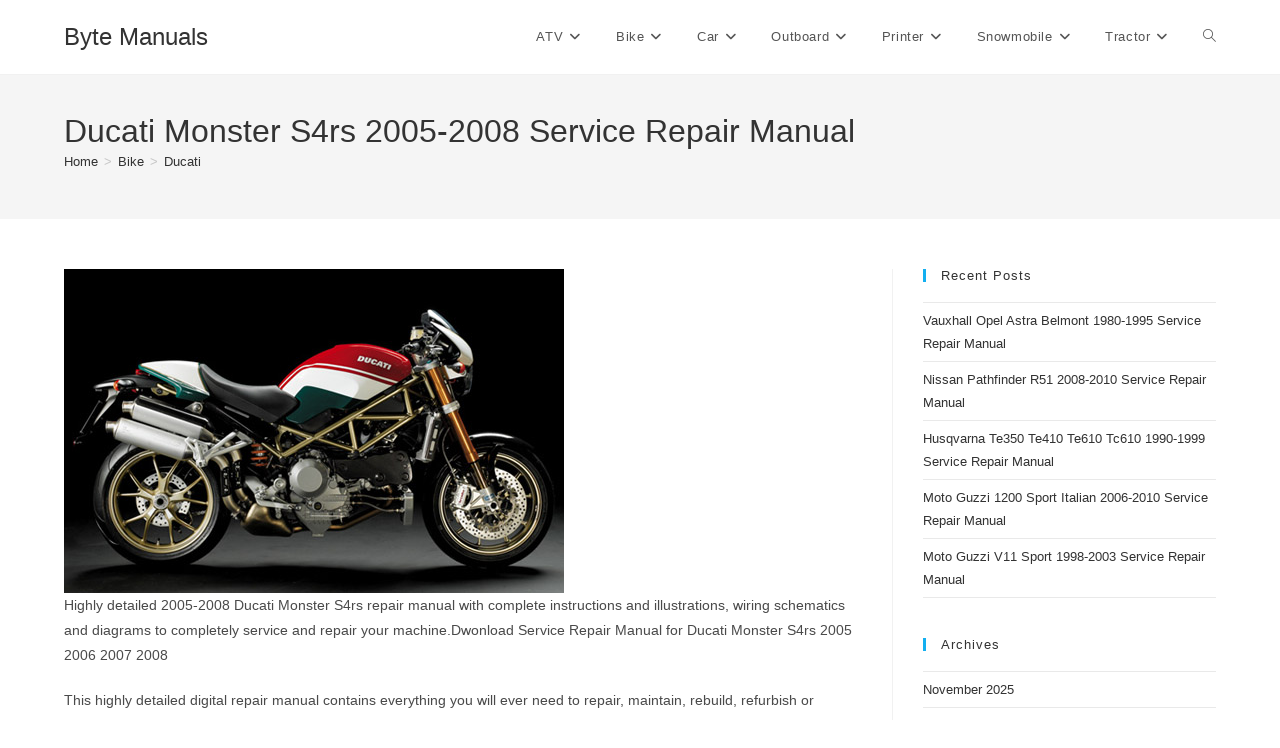

--- FILE ---
content_type: text/html; charset=UTF-8
request_url: https://bytemanuals.com/ducati-monster-s4rs-2005-2008-service-repair-manual/
body_size: 14567
content:
<!DOCTYPE html>
<html class="html" lang="en-CA">
<head>
	<meta charset="UTF-8">
	<link rel="profile" href="https://gmpg.org/xfn/11">

	<meta name='robots' content='index, follow, max-image-preview:large, max-snippet:-1, max-video-preview:-1' />
	<style>img:is([sizes="auto" i], [sizes^="auto," i]) { contain-intrinsic-size: 3000px 1500px }</style>
	<meta name="viewport" content="width=device-width, initial-scale=1">
	<!-- This site is optimized with the Yoast SEO plugin v26.3 - https://yoast.com/wordpress/plugins/seo/ -->
	<title>Ducati Monster S4rs 2005-2008 Service Repair Manual - Byte Manuals</title>
	<link rel="canonical" href="https://bytemanuals.com/ducati-monster-s4rs-2005-2008-service-repair-manual/" />
	<meta property="og:locale" content="en_US" />
	<meta property="og:type" content="article" />
	<meta property="og:title" content="Ducati Monster S4rs 2005-2008 Service Repair Manual - Byte Manuals" />
	<meta property="og:description" content="Highly detailed 2005-2008 Ducati Monster S4rs repair manual with complete instructions and illustrations, wiring schematics and diagrams to" />
	<meta property="og:url" content="https://bytemanuals.com/ducati-monster-s4rs-2005-2008-service-repair-manual/" />
	<meta property="og:site_name" content="Byte Manuals" />
	<meta property="article:published_time" content="2020-09-13T15:59:38+00:00" />
	<meta property="article:modified_time" content="2025-11-11T08:40:02+00:00" />
	<meta property="og:image" content="https://bytemanuals.com/wp/wp-content/uploads/ducati_monster_s4rs_2005-2008_s-1.jpg" />
	<meta property="og:image:width" content="200" />
	<meta property="og:image:height" content="130" />
	<meta property="og:image:type" content="image/jpeg" />
	<meta name="author" content="admin" />
	<meta name="twitter:card" content="summary_large_image" />
	<meta name="twitter:label1" content="Written by" />
	<meta name="twitter:data1" content="admin" />
	<meta name="twitter:label2" content="Est. reading time" />
	<meta name="twitter:data2" content="1 minute" />
	<script type="application/ld+json" class="yoast-schema-graph">{"@context":"https://schema.org","@graph":[{"@type":"WebPage","@id":"https://bytemanuals.com/ducati-monster-s4rs-2005-2008-service-repair-manual/","url":"https://bytemanuals.com/ducati-monster-s4rs-2005-2008-service-repair-manual/","name":"Ducati Monster S4rs 2005-2008 Service Repair Manual - Byte Manuals","isPartOf":{"@id":"https://bytemanuals.com/#website"},"primaryImageOfPage":{"@id":"https://bytemanuals.com/ducati-monster-s4rs-2005-2008-service-repair-manual/#primaryimage"},"image":{"@id":"https://bytemanuals.com/ducati-monster-s4rs-2005-2008-service-repair-manual/#primaryimage"},"thumbnailUrl":"https://bytemanuals.com/wp/wp-content/uploads/ducati_monster_s4rs_2005-2008_s-1.jpg","datePublished":"2020-09-13T15:59:38+00:00","dateModified":"2025-11-11T08:40:02+00:00","author":{"@id":"https://bytemanuals.com/#/schema/person/b070d6c42c334ea8dc5c50d229fefdf9"},"breadcrumb":{"@id":"https://bytemanuals.com/ducati-monster-s4rs-2005-2008-service-repair-manual/#breadcrumb"},"inLanguage":"en-CA","potentialAction":[{"@type":"ReadAction","target":["https://bytemanuals.com/ducati-monster-s4rs-2005-2008-service-repair-manual/"]}]},{"@type":"ImageObject","inLanguage":"en-CA","@id":"https://bytemanuals.com/ducati-monster-s4rs-2005-2008-service-repair-manual/#primaryimage","url":"https://bytemanuals.com/wp/wp-content/uploads/ducati_monster_s4rs_2005-2008_s-1.jpg","contentUrl":"https://bytemanuals.com/wp/wp-content/uploads/ducati_monster_s4rs_2005-2008_s-1.jpg","width":200,"height":130},{"@type":"BreadcrumbList","@id":"https://bytemanuals.com/ducati-monster-s4rs-2005-2008-service-repair-manual/#breadcrumb","itemListElement":[{"@type":"ListItem","position":1,"name":"Home","item":"https://bytemanuals.com/"},{"@type":"ListItem","position":2,"name":"Bike","item":"https://bytemanuals.com/bike/"},{"@type":"ListItem","position":3,"name":"Ducati","item":"https://bytemanuals.com/bike/bike-ducati/"},{"@type":"ListItem","position":4,"name":"Ducati Monster S4rs 2005-2008 Service Repair Manual"}]},{"@type":"WebSite","@id":"https://bytemanuals.com/#website","url":"https://bytemanuals.com/","name":"Byte Manuals","description":"Car service manual PDF","potentialAction":[{"@type":"SearchAction","target":{"@type":"EntryPoint","urlTemplate":"https://bytemanuals.com/?s={search_term_string}"},"query-input":{"@type":"PropertyValueSpecification","valueRequired":true,"valueName":"search_term_string"}}],"inLanguage":"en-CA"},{"@type":"Person","@id":"https://bytemanuals.com/#/schema/person/b070d6c42c334ea8dc5c50d229fefdf9","name":"admin","image":{"@type":"ImageObject","inLanguage":"en-CA","@id":"https://bytemanuals.com/#/schema/person/image/","url":"https://secure.gravatar.com/avatar/deb8694d487525adb5a47f06c821e2cf?s=96&d=mm&r=g","contentUrl":"https://secure.gravatar.com/avatar/deb8694d487525adb5a47f06c821e2cf?s=96&d=mm&r=g","caption":"admin"},"sameAs":["https://bytemanuals.com/wp"],"url":"https://bytemanuals.com/author/admin/"}]}</script>
	<!-- / Yoast SEO plugin. -->


<link rel="alternate" type="application/rss+xml" title="Byte Manuals &raquo; Feed" href="https://bytemanuals.com/feed/" />
<link rel="alternate" type="application/rss+xml" title="Byte Manuals &raquo; Comments Feed" href="https://bytemanuals.com/comments/feed/" />
<script>
window._wpemojiSettings = {"baseUrl":"https:\/\/s.w.org\/images\/core\/emoji\/15.0.3\/72x72\/","ext":".png","svgUrl":"https:\/\/s.w.org\/images\/core\/emoji\/15.0.3\/svg\/","svgExt":".svg","source":{"concatemoji":"https:\/\/bytemanuals.com\/wp\/wp-includes\/js\/wp-emoji-release.min.js?ver=6.7.4"}};
/*! This file is auto-generated */
!function(i,n){var o,s,e;function c(e){try{var t={supportTests:e,timestamp:(new Date).valueOf()};sessionStorage.setItem(o,JSON.stringify(t))}catch(e){}}function p(e,t,n){e.clearRect(0,0,e.canvas.width,e.canvas.height),e.fillText(t,0,0);var t=new Uint32Array(e.getImageData(0,0,e.canvas.width,e.canvas.height).data),r=(e.clearRect(0,0,e.canvas.width,e.canvas.height),e.fillText(n,0,0),new Uint32Array(e.getImageData(0,0,e.canvas.width,e.canvas.height).data));return t.every(function(e,t){return e===r[t]})}function u(e,t,n){switch(t){case"flag":return n(e,"\ud83c\udff3\ufe0f\u200d\u26a7\ufe0f","\ud83c\udff3\ufe0f\u200b\u26a7\ufe0f")?!1:!n(e,"\ud83c\uddfa\ud83c\uddf3","\ud83c\uddfa\u200b\ud83c\uddf3")&&!n(e,"\ud83c\udff4\udb40\udc67\udb40\udc62\udb40\udc65\udb40\udc6e\udb40\udc67\udb40\udc7f","\ud83c\udff4\u200b\udb40\udc67\u200b\udb40\udc62\u200b\udb40\udc65\u200b\udb40\udc6e\u200b\udb40\udc67\u200b\udb40\udc7f");case"emoji":return!n(e,"\ud83d\udc26\u200d\u2b1b","\ud83d\udc26\u200b\u2b1b")}return!1}function f(e,t,n){var r="undefined"!=typeof WorkerGlobalScope&&self instanceof WorkerGlobalScope?new OffscreenCanvas(300,150):i.createElement("canvas"),a=r.getContext("2d",{willReadFrequently:!0}),o=(a.textBaseline="top",a.font="600 32px Arial",{});return e.forEach(function(e){o[e]=t(a,e,n)}),o}function t(e){var t=i.createElement("script");t.src=e,t.defer=!0,i.head.appendChild(t)}"undefined"!=typeof Promise&&(o="wpEmojiSettingsSupports",s=["flag","emoji"],n.supports={everything:!0,everythingExceptFlag:!0},e=new Promise(function(e){i.addEventListener("DOMContentLoaded",e,{once:!0})}),new Promise(function(t){var n=function(){try{var e=JSON.parse(sessionStorage.getItem(o));if("object"==typeof e&&"number"==typeof e.timestamp&&(new Date).valueOf()<e.timestamp+604800&&"object"==typeof e.supportTests)return e.supportTests}catch(e){}return null}();if(!n){if("undefined"!=typeof Worker&&"undefined"!=typeof OffscreenCanvas&&"undefined"!=typeof URL&&URL.createObjectURL&&"undefined"!=typeof Blob)try{var e="postMessage("+f.toString()+"("+[JSON.stringify(s),u.toString(),p.toString()].join(",")+"));",r=new Blob([e],{type:"text/javascript"}),a=new Worker(URL.createObjectURL(r),{name:"wpTestEmojiSupports"});return void(a.onmessage=function(e){c(n=e.data),a.terminate(),t(n)})}catch(e){}c(n=f(s,u,p))}t(n)}).then(function(e){for(var t in e)n.supports[t]=e[t],n.supports.everything=n.supports.everything&&n.supports[t],"flag"!==t&&(n.supports.everythingExceptFlag=n.supports.everythingExceptFlag&&n.supports[t]);n.supports.everythingExceptFlag=n.supports.everythingExceptFlag&&!n.supports.flag,n.DOMReady=!1,n.readyCallback=function(){n.DOMReady=!0}}).then(function(){return e}).then(function(){var e;n.supports.everything||(n.readyCallback(),(e=n.source||{}).concatemoji?t(e.concatemoji):e.wpemoji&&e.twemoji&&(t(e.twemoji),t(e.wpemoji)))}))}((window,document),window._wpemojiSettings);
</script>
<style id='wp-emoji-styles-inline-css'>

	img.wp-smiley, img.emoji {
		display: inline !important;
		border: none !important;
		box-shadow: none !important;
		height: 1em !important;
		width: 1em !important;
		margin: 0 0.07em !important;
		vertical-align: -0.1em !important;
		background: none !important;
		padding: 0 !important;
	}
</style>
<link rel='stylesheet' id='wp-block-library-css' href='https://bytemanuals.com/wp/wp-includes/css/dist/block-library/style.min.css?ver=6.7.4' media='all' />
<style id='wp-block-library-theme-inline-css'>
.wp-block-audio :where(figcaption){color:#555;font-size:13px;text-align:center}.is-dark-theme .wp-block-audio :where(figcaption){color:#ffffffa6}.wp-block-audio{margin:0 0 1em}.wp-block-code{border:1px solid #ccc;border-radius:4px;font-family:Menlo,Consolas,monaco,monospace;padding:.8em 1em}.wp-block-embed :where(figcaption){color:#555;font-size:13px;text-align:center}.is-dark-theme .wp-block-embed :where(figcaption){color:#ffffffa6}.wp-block-embed{margin:0 0 1em}.blocks-gallery-caption{color:#555;font-size:13px;text-align:center}.is-dark-theme .blocks-gallery-caption{color:#ffffffa6}:root :where(.wp-block-image figcaption){color:#555;font-size:13px;text-align:center}.is-dark-theme :root :where(.wp-block-image figcaption){color:#ffffffa6}.wp-block-image{margin:0 0 1em}.wp-block-pullquote{border-bottom:4px solid;border-top:4px solid;color:currentColor;margin-bottom:1.75em}.wp-block-pullquote cite,.wp-block-pullquote footer,.wp-block-pullquote__citation{color:currentColor;font-size:.8125em;font-style:normal;text-transform:uppercase}.wp-block-quote{border-left:.25em solid;margin:0 0 1.75em;padding-left:1em}.wp-block-quote cite,.wp-block-quote footer{color:currentColor;font-size:.8125em;font-style:normal;position:relative}.wp-block-quote:where(.has-text-align-right){border-left:none;border-right:.25em solid;padding-left:0;padding-right:1em}.wp-block-quote:where(.has-text-align-center){border:none;padding-left:0}.wp-block-quote.is-large,.wp-block-quote.is-style-large,.wp-block-quote:where(.is-style-plain){border:none}.wp-block-search .wp-block-search__label{font-weight:700}.wp-block-search__button{border:1px solid #ccc;padding:.375em .625em}:where(.wp-block-group.has-background){padding:1.25em 2.375em}.wp-block-separator.has-css-opacity{opacity:.4}.wp-block-separator{border:none;border-bottom:2px solid;margin-left:auto;margin-right:auto}.wp-block-separator.has-alpha-channel-opacity{opacity:1}.wp-block-separator:not(.is-style-wide):not(.is-style-dots){width:100px}.wp-block-separator.has-background:not(.is-style-dots){border-bottom:none;height:1px}.wp-block-separator.has-background:not(.is-style-wide):not(.is-style-dots){height:2px}.wp-block-table{margin:0 0 1em}.wp-block-table td,.wp-block-table th{word-break:normal}.wp-block-table :where(figcaption){color:#555;font-size:13px;text-align:center}.is-dark-theme .wp-block-table :where(figcaption){color:#ffffffa6}.wp-block-video :where(figcaption){color:#555;font-size:13px;text-align:center}.is-dark-theme .wp-block-video :where(figcaption){color:#ffffffa6}.wp-block-video{margin:0 0 1em}:root :where(.wp-block-template-part.has-background){margin-bottom:0;margin-top:0;padding:1.25em 2.375em}
</style>
<style id='classic-theme-styles-inline-css'>
/*! This file is auto-generated */
.wp-block-button__link{color:#fff;background-color:#32373c;border-radius:9999px;box-shadow:none;text-decoration:none;padding:calc(.667em + 2px) calc(1.333em + 2px);font-size:1.125em}.wp-block-file__button{background:#32373c;color:#fff;text-decoration:none}
</style>
<style id='global-styles-inline-css'>
:root{--wp--preset--aspect-ratio--square: 1;--wp--preset--aspect-ratio--4-3: 4/3;--wp--preset--aspect-ratio--3-4: 3/4;--wp--preset--aspect-ratio--3-2: 3/2;--wp--preset--aspect-ratio--2-3: 2/3;--wp--preset--aspect-ratio--16-9: 16/9;--wp--preset--aspect-ratio--9-16: 9/16;--wp--preset--color--black: #000000;--wp--preset--color--cyan-bluish-gray: #abb8c3;--wp--preset--color--white: #ffffff;--wp--preset--color--pale-pink: #f78da7;--wp--preset--color--vivid-red: #cf2e2e;--wp--preset--color--luminous-vivid-orange: #ff6900;--wp--preset--color--luminous-vivid-amber: #fcb900;--wp--preset--color--light-green-cyan: #7bdcb5;--wp--preset--color--vivid-green-cyan: #00d084;--wp--preset--color--pale-cyan-blue: #8ed1fc;--wp--preset--color--vivid-cyan-blue: #0693e3;--wp--preset--color--vivid-purple: #9b51e0;--wp--preset--gradient--vivid-cyan-blue-to-vivid-purple: linear-gradient(135deg,rgba(6,147,227,1) 0%,rgb(155,81,224) 100%);--wp--preset--gradient--light-green-cyan-to-vivid-green-cyan: linear-gradient(135deg,rgb(122,220,180) 0%,rgb(0,208,130) 100%);--wp--preset--gradient--luminous-vivid-amber-to-luminous-vivid-orange: linear-gradient(135deg,rgba(252,185,0,1) 0%,rgba(255,105,0,1) 100%);--wp--preset--gradient--luminous-vivid-orange-to-vivid-red: linear-gradient(135deg,rgba(255,105,0,1) 0%,rgb(207,46,46) 100%);--wp--preset--gradient--very-light-gray-to-cyan-bluish-gray: linear-gradient(135deg,rgb(238,238,238) 0%,rgb(169,184,195) 100%);--wp--preset--gradient--cool-to-warm-spectrum: linear-gradient(135deg,rgb(74,234,220) 0%,rgb(151,120,209) 20%,rgb(207,42,186) 40%,rgb(238,44,130) 60%,rgb(251,105,98) 80%,rgb(254,248,76) 100%);--wp--preset--gradient--blush-light-purple: linear-gradient(135deg,rgb(255,206,236) 0%,rgb(152,150,240) 100%);--wp--preset--gradient--blush-bordeaux: linear-gradient(135deg,rgb(254,205,165) 0%,rgb(254,45,45) 50%,rgb(107,0,62) 100%);--wp--preset--gradient--luminous-dusk: linear-gradient(135deg,rgb(255,203,112) 0%,rgb(199,81,192) 50%,rgb(65,88,208) 100%);--wp--preset--gradient--pale-ocean: linear-gradient(135deg,rgb(255,245,203) 0%,rgb(182,227,212) 50%,rgb(51,167,181) 100%);--wp--preset--gradient--electric-grass: linear-gradient(135deg,rgb(202,248,128) 0%,rgb(113,206,126) 100%);--wp--preset--gradient--midnight: linear-gradient(135deg,rgb(2,3,129) 0%,rgb(40,116,252) 100%);--wp--preset--font-size--small: 13px;--wp--preset--font-size--medium: 20px;--wp--preset--font-size--large: 36px;--wp--preset--font-size--x-large: 42px;--wp--preset--spacing--20: 0.44rem;--wp--preset--spacing--30: 0.67rem;--wp--preset--spacing--40: 1rem;--wp--preset--spacing--50: 1.5rem;--wp--preset--spacing--60: 2.25rem;--wp--preset--spacing--70: 3.38rem;--wp--preset--spacing--80: 5.06rem;--wp--preset--shadow--natural: 6px 6px 9px rgba(0, 0, 0, 0.2);--wp--preset--shadow--deep: 12px 12px 50px rgba(0, 0, 0, 0.4);--wp--preset--shadow--sharp: 6px 6px 0px rgba(0, 0, 0, 0.2);--wp--preset--shadow--outlined: 6px 6px 0px -3px rgba(255, 255, 255, 1), 6px 6px rgba(0, 0, 0, 1);--wp--preset--shadow--crisp: 6px 6px 0px rgba(0, 0, 0, 1);}:where(.is-layout-flex){gap: 0.5em;}:where(.is-layout-grid){gap: 0.5em;}body .is-layout-flex{display: flex;}.is-layout-flex{flex-wrap: wrap;align-items: center;}.is-layout-flex > :is(*, div){margin: 0;}body .is-layout-grid{display: grid;}.is-layout-grid > :is(*, div){margin: 0;}:where(.wp-block-columns.is-layout-flex){gap: 2em;}:where(.wp-block-columns.is-layout-grid){gap: 2em;}:where(.wp-block-post-template.is-layout-flex){gap: 1.25em;}:where(.wp-block-post-template.is-layout-grid){gap: 1.25em;}.has-black-color{color: var(--wp--preset--color--black) !important;}.has-cyan-bluish-gray-color{color: var(--wp--preset--color--cyan-bluish-gray) !important;}.has-white-color{color: var(--wp--preset--color--white) !important;}.has-pale-pink-color{color: var(--wp--preset--color--pale-pink) !important;}.has-vivid-red-color{color: var(--wp--preset--color--vivid-red) !important;}.has-luminous-vivid-orange-color{color: var(--wp--preset--color--luminous-vivid-orange) !important;}.has-luminous-vivid-amber-color{color: var(--wp--preset--color--luminous-vivid-amber) !important;}.has-light-green-cyan-color{color: var(--wp--preset--color--light-green-cyan) !important;}.has-vivid-green-cyan-color{color: var(--wp--preset--color--vivid-green-cyan) !important;}.has-pale-cyan-blue-color{color: var(--wp--preset--color--pale-cyan-blue) !important;}.has-vivid-cyan-blue-color{color: var(--wp--preset--color--vivid-cyan-blue) !important;}.has-vivid-purple-color{color: var(--wp--preset--color--vivid-purple) !important;}.has-black-background-color{background-color: var(--wp--preset--color--black) !important;}.has-cyan-bluish-gray-background-color{background-color: var(--wp--preset--color--cyan-bluish-gray) !important;}.has-white-background-color{background-color: var(--wp--preset--color--white) !important;}.has-pale-pink-background-color{background-color: var(--wp--preset--color--pale-pink) !important;}.has-vivid-red-background-color{background-color: var(--wp--preset--color--vivid-red) !important;}.has-luminous-vivid-orange-background-color{background-color: var(--wp--preset--color--luminous-vivid-orange) !important;}.has-luminous-vivid-amber-background-color{background-color: var(--wp--preset--color--luminous-vivid-amber) !important;}.has-light-green-cyan-background-color{background-color: var(--wp--preset--color--light-green-cyan) !important;}.has-vivid-green-cyan-background-color{background-color: var(--wp--preset--color--vivid-green-cyan) !important;}.has-pale-cyan-blue-background-color{background-color: var(--wp--preset--color--pale-cyan-blue) !important;}.has-vivid-cyan-blue-background-color{background-color: var(--wp--preset--color--vivid-cyan-blue) !important;}.has-vivid-purple-background-color{background-color: var(--wp--preset--color--vivid-purple) !important;}.has-black-border-color{border-color: var(--wp--preset--color--black) !important;}.has-cyan-bluish-gray-border-color{border-color: var(--wp--preset--color--cyan-bluish-gray) !important;}.has-white-border-color{border-color: var(--wp--preset--color--white) !important;}.has-pale-pink-border-color{border-color: var(--wp--preset--color--pale-pink) !important;}.has-vivid-red-border-color{border-color: var(--wp--preset--color--vivid-red) !important;}.has-luminous-vivid-orange-border-color{border-color: var(--wp--preset--color--luminous-vivid-orange) !important;}.has-luminous-vivid-amber-border-color{border-color: var(--wp--preset--color--luminous-vivid-amber) !important;}.has-light-green-cyan-border-color{border-color: var(--wp--preset--color--light-green-cyan) !important;}.has-vivid-green-cyan-border-color{border-color: var(--wp--preset--color--vivid-green-cyan) !important;}.has-pale-cyan-blue-border-color{border-color: var(--wp--preset--color--pale-cyan-blue) !important;}.has-vivid-cyan-blue-border-color{border-color: var(--wp--preset--color--vivid-cyan-blue) !important;}.has-vivid-purple-border-color{border-color: var(--wp--preset--color--vivid-purple) !important;}.has-vivid-cyan-blue-to-vivid-purple-gradient-background{background: var(--wp--preset--gradient--vivid-cyan-blue-to-vivid-purple) !important;}.has-light-green-cyan-to-vivid-green-cyan-gradient-background{background: var(--wp--preset--gradient--light-green-cyan-to-vivid-green-cyan) !important;}.has-luminous-vivid-amber-to-luminous-vivid-orange-gradient-background{background: var(--wp--preset--gradient--luminous-vivid-amber-to-luminous-vivid-orange) !important;}.has-luminous-vivid-orange-to-vivid-red-gradient-background{background: var(--wp--preset--gradient--luminous-vivid-orange-to-vivid-red) !important;}.has-very-light-gray-to-cyan-bluish-gray-gradient-background{background: var(--wp--preset--gradient--very-light-gray-to-cyan-bluish-gray) !important;}.has-cool-to-warm-spectrum-gradient-background{background: var(--wp--preset--gradient--cool-to-warm-spectrum) !important;}.has-blush-light-purple-gradient-background{background: var(--wp--preset--gradient--blush-light-purple) !important;}.has-blush-bordeaux-gradient-background{background: var(--wp--preset--gradient--blush-bordeaux) !important;}.has-luminous-dusk-gradient-background{background: var(--wp--preset--gradient--luminous-dusk) !important;}.has-pale-ocean-gradient-background{background: var(--wp--preset--gradient--pale-ocean) !important;}.has-electric-grass-gradient-background{background: var(--wp--preset--gradient--electric-grass) !important;}.has-midnight-gradient-background{background: var(--wp--preset--gradient--midnight) !important;}.has-small-font-size{font-size: var(--wp--preset--font-size--small) !important;}.has-medium-font-size{font-size: var(--wp--preset--font-size--medium) !important;}.has-large-font-size{font-size: var(--wp--preset--font-size--large) !important;}.has-x-large-font-size{font-size: var(--wp--preset--font-size--x-large) !important;}
:where(.wp-block-post-template.is-layout-flex){gap: 1.25em;}:where(.wp-block-post-template.is-layout-grid){gap: 1.25em;}
:where(.wp-block-columns.is-layout-flex){gap: 2em;}:where(.wp-block-columns.is-layout-grid){gap: 2em;}
:root :where(.wp-block-pullquote){font-size: 1.5em;line-height: 1.6;}
</style>
<link rel='stylesheet' id='font-awesome-css' href='https://bytemanuals.com/wp/wp-content/themes/oceanwp/assets/fonts/fontawesome/css/all.min.css?ver=6.7.2' media='all' />
<link rel='stylesheet' id='simple-line-icons-css' href='https://bytemanuals.com/wp/wp-content/themes/oceanwp/assets/css/third/simple-line-icons.min.css?ver=2.4.0' media='all' />
<link rel='stylesheet' id='oceanwp-style-css' href='https://bytemanuals.com/wp/wp-content/themes/oceanwp/assets/css/style.min.css?ver=4.1.3' media='all' />
<style id='oceanwp-style-inline-css'>
div.wpforms-container-full .wpforms-form input[type=submit]:hover,
			div.wpforms-container-full .wpforms-form input[type=submit]:focus,
			div.wpforms-container-full .wpforms-form input[type=submit]:active,
			div.wpforms-container-full .wpforms-form button[type=submit]:hover,
			div.wpforms-container-full .wpforms-form button[type=submit]:focus,
			div.wpforms-container-full .wpforms-form button[type=submit]:active,
			div.wpforms-container-full .wpforms-form .wpforms-page-button:hover,
			div.wpforms-container-full .wpforms-form .wpforms-page-button:active,
			div.wpforms-container-full .wpforms-form .wpforms-page-button:focus {
				border: none;
			}
</style>
<script src="https://bytemanuals.com/wp/wp-includes/js/jquery/jquery.min.js?ver=3.7.1" id="jquery-core-js"></script>
<script src="https://bytemanuals.com/wp/wp-includes/js/jquery/jquery-migrate.min.js?ver=3.4.1" id="jquery-migrate-js"></script>
<link rel="https://api.w.org/" href="https://bytemanuals.com/wp-json/" /><link rel="alternate" title="JSON" type="application/json" href="https://bytemanuals.com/wp-json/wp/v2/posts/4761" /><link rel="EditURI" type="application/rsd+xml" title="RSD" href="https://bytemanuals.com/wp/xmlrpc.php?rsd" />
<meta name="generator" content="WordPress 6.7.4" />
<link rel='shortlink' href='https://bytemanuals.com/?p=4761' />
<link rel="alternate" title="oEmbed (JSON)" type="application/json+oembed" href="https://bytemanuals.com/wp-json/oembed/1.0/embed?url=https%3A%2F%2Fbytemanuals.com%2Fducati-monster-s4rs-2005-2008-service-repair-manual%2F" />
<link rel="alternate" title="oEmbed (XML)" type="text/xml+oembed" href="https://bytemanuals.com/wp-json/oembed/1.0/embed?url=https%3A%2F%2Fbytemanuals.com%2Fducati-monster-s4rs-2005-2008-service-repair-manual%2F&#038;format=xml" />
<!-- OceanWP CSS -->
<style type="text/css">
/* Colors */body .theme-button,body input[type="submit"],body button[type="submit"],body button,body .button,body div.wpforms-container-full .wpforms-form input[type=submit],body div.wpforms-container-full .wpforms-form button[type=submit],body div.wpforms-container-full .wpforms-form .wpforms-page-button,.woocommerce-cart .wp-element-button,.woocommerce-checkout .wp-element-button,.wp-block-button__link{border-color:#ffffff}body .theme-button:hover,body input[type="submit"]:hover,body button[type="submit"]:hover,body button:hover,body .button:hover,body div.wpforms-container-full .wpforms-form input[type=submit]:hover,body div.wpforms-container-full .wpforms-form input[type=submit]:active,body div.wpforms-container-full .wpforms-form button[type=submit]:hover,body div.wpforms-container-full .wpforms-form button[type=submit]:active,body div.wpforms-container-full .wpforms-form .wpforms-page-button:hover,body div.wpforms-container-full .wpforms-form .wpforms-page-button:active,.woocommerce-cart .wp-element-button:hover,.woocommerce-checkout .wp-element-button:hover,.wp-block-button__link:hover{border-color:#ffffff}/* OceanWP Style Settings CSS */.theme-button,input[type="submit"],button[type="submit"],button,.button,body div.wpforms-container-full .wpforms-form input[type=submit],body div.wpforms-container-full .wpforms-form button[type=submit],body div.wpforms-container-full .wpforms-form .wpforms-page-button{border-style:solid}.theme-button,input[type="submit"],button[type="submit"],button,.button,body div.wpforms-container-full .wpforms-form input[type=submit],body div.wpforms-container-full .wpforms-form button[type=submit],body div.wpforms-container-full .wpforms-form .wpforms-page-button{border-width:1px}form input[type="text"],form input[type="password"],form input[type="email"],form input[type="url"],form input[type="date"],form input[type="month"],form input[type="time"],form input[type="datetime"],form input[type="datetime-local"],form input[type="week"],form input[type="number"],form input[type="search"],form input[type="tel"],form input[type="color"],form select,form textarea,.woocommerce .woocommerce-checkout .select2-container--default .select2-selection--single{border-style:solid}body div.wpforms-container-full .wpforms-form input[type=date],body div.wpforms-container-full .wpforms-form input[type=datetime],body div.wpforms-container-full .wpforms-form input[type=datetime-local],body div.wpforms-container-full .wpforms-form input[type=email],body div.wpforms-container-full .wpforms-form input[type=month],body div.wpforms-container-full .wpforms-form input[type=number],body div.wpforms-container-full .wpforms-form input[type=password],body div.wpforms-container-full .wpforms-form input[type=range],body div.wpforms-container-full .wpforms-form input[type=search],body div.wpforms-container-full .wpforms-form input[type=tel],body div.wpforms-container-full .wpforms-form input[type=text],body div.wpforms-container-full .wpforms-form input[type=time],body div.wpforms-container-full .wpforms-form input[type=url],body div.wpforms-container-full .wpforms-form input[type=week],body div.wpforms-container-full .wpforms-form select,body div.wpforms-container-full .wpforms-form textarea{border-style:solid}form input[type="text"],form input[type="password"],form input[type="email"],form input[type="url"],form input[type="date"],form input[type="month"],form input[type="time"],form input[type="datetime"],form input[type="datetime-local"],form input[type="week"],form input[type="number"],form input[type="search"],form input[type="tel"],form input[type="color"],form select,form textarea{border-radius:3px}body div.wpforms-container-full .wpforms-form input[type=date],body div.wpforms-container-full .wpforms-form input[type=datetime],body div.wpforms-container-full .wpforms-form input[type=datetime-local],body div.wpforms-container-full .wpforms-form input[type=email],body div.wpforms-container-full .wpforms-form input[type=month],body div.wpforms-container-full .wpforms-form input[type=number],body div.wpforms-container-full .wpforms-form input[type=password],body div.wpforms-container-full .wpforms-form input[type=range],body div.wpforms-container-full .wpforms-form input[type=search],body div.wpforms-container-full .wpforms-form input[type=tel],body div.wpforms-container-full .wpforms-form input[type=text],body div.wpforms-container-full .wpforms-form input[type=time],body div.wpforms-container-full .wpforms-form input[type=url],body div.wpforms-container-full .wpforms-form input[type=week],body div.wpforms-container-full .wpforms-form select,body div.wpforms-container-full .wpforms-form textarea{border-radius:3px}/* Header */#site-header.has-header-media .overlay-header-media{background-color:rgba(0,0,0,0.5)}/* Blog CSS */.ocean-single-post-header ul.meta-item li a:hover{color:#333333}/* Typography */body{font-size:14px;line-height:1.8}h1,h2,h3,h4,h5,h6,.theme-heading,.widget-title,.oceanwp-widget-recent-posts-title,.comment-reply-title,.entry-title,.sidebar-box .widget-title{line-height:1.4}h1{font-size:23px;line-height:1.4}h2{font-size:20px;line-height:1.4}h3{font-size:18px;line-height:1.4}h4{font-size:17px;line-height:1.4}h5{font-size:14px;line-height:1.4}h6{font-size:15px;line-height:1.4}.page-header .page-header-title,.page-header.background-image-page-header .page-header-title{font-size:32px;line-height:1.4}.page-header .page-subheading{font-size:15px;line-height:1.8}.site-breadcrumbs,.site-breadcrumbs a{font-size:13px;line-height:1.4}#top-bar-content,#top-bar-social-alt{font-size:12px;line-height:1.8}#site-logo a.site-logo-text{font-size:24px;line-height:1.8}.dropdown-menu ul li a.menu-link,#site-header.full_screen-header .fs-dropdown-menu ul.sub-menu li a{font-size:12px;line-height:1.2;letter-spacing:.6px}.sidr-class-dropdown-menu li a,a.sidr-class-toggle-sidr-close,#mobile-dropdown ul li a,body #mobile-fullscreen ul li a{font-size:15px;line-height:1.8}.blog-entry.post .blog-entry-header .entry-title a{font-size:24px;line-height:1.4}.ocean-single-post-header .single-post-title{font-size:34px;line-height:1.4;letter-spacing:.6px}.ocean-single-post-header ul.meta-item li,.ocean-single-post-header ul.meta-item li a{font-size:13px;line-height:1.4;letter-spacing:.6px}.ocean-single-post-header .post-author-name,.ocean-single-post-header .post-author-name a{font-size:14px;line-height:1.4;letter-spacing:.6px}.ocean-single-post-header .post-author-description{font-size:12px;line-height:1.4;letter-spacing:.6px}.single-post .entry-title{line-height:1.4;letter-spacing:.6px}.single-post ul.meta li,.single-post ul.meta li a{font-size:14px;line-height:1.4;letter-spacing:.6px}.sidebar-box .widget-title,.sidebar-box.widget_block .wp-block-heading{font-size:13px;line-height:1;letter-spacing:1px}#footer-widgets .footer-box .widget-title{font-size:13px;line-height:1;letter-spacing:1px}#footer-bottom #copyright{font-size:12px;line-height:1}#footer-bottom #footer-bottom-menu{font-size:12px;line-height:1}.woocommerce-store-notice.demo_store{line-height:2;letter-spacing:1.5px}.demo_store .woocommerce-store-notice__dismiss-link{line-height:2;letter-spacing:1.5px}.woocommerce ul.products li.product li.title h2,.woocommerce ul.products li.product li.title a{font-size:14px;line-height:1.5}.woocommerce ul.products li.product li.category,.woocommerce ul.products li.product li.category a{font-size:12px;line-height:1}.woocommerce ul.products li.product .price{font-size:18px;line-height:1}.woocommerce ul.products li.product .button,.woocommerce ul.products li.product .product-inner .added_to_cart{font-size:12px;line-height:1.5;letter-spacing:1px}.woocommerce ul.products li.owp-woo-cond-notice span,.woocommerce ul.products li.owp-woo-cond-notice a{font-size:16px;line-height:1;letter-spacing:1px;font-weight:600;text-transform:capitalize}.woocommerce div.product .product_title{font-size:24px;line-height:1.4;letter-spacing:.6px}.woocommerce div.product p.price{font-size:36px;line-height:1}.woocommerce .owp-btn-normal .summary form button.button,.woocommerce .owp-btn-big .summary form button.button,.woocommerce .owp-btn-very-big .summary form button.button{font-size:12px;line-height:1.5;letter-spacing:1px;text-transform:uppercase}.woocommerce div.owp-woo-single-cond-notice span,.woocommerce div.owp-woo-single-cond-notice a{font-size:18px;line-height:2;letter-spacing:1.5px;font-weight:600;text-transform:capitalize}
</style></head>

<body class="post-template-default single single-post postid-4761 single-format-standard wp-embed-responsive oceanwp-theme dropdown-mobile default-breakpoint has-sidebar content-right-sidebar post-in-category-bike-ducati has-breadcrumbs has-blog-grid" itemscope="itemscope" itemtype="https://schema.org/Article">

	
	
	<div id="outer-wrap" class="site clr">

		<a class="skip-link screen-reader-text" href="#main">Skip to content</a>

		
		<div id="wrap" class="clr">

			
			
<header id="site-header" class="minimal-header clr" data-height="74" itemscope="itemscope" itemtype="https://schema.org/WPHeader" role="banner">

	
					
			<div id="site-header-inner" class="clr container">

				
				

<div id="site-logo" class="clr" itemscope itemtype="https://schema.org/Brand" >

	
	<div id="site-logo-inner" class="clr">

						<a href="https://bytemanuals.com/" rel="home" class="site-title site-logo-text"  style=color:#;>Byte Manuals</a>
				
	</div><!-- #site-logo-inner -->

	
	
</div><!-- #site-logo -->

			<div id="site-navigation-wrap" class="clr">
			
			
			
			<nav id="site-navigation" class="navigation main-navigation clr" itemscope="itemscope" itemtype="https://schema.org/SiteNavigationElement" role="navigation" >

				<ul id="menu-top-menu" class="main-menu dropdown-menu sf-menu"><li id="menu-item-3295" class="menu-item menu-item-type-taxonomy menu-item-object-category menu-item-has-children dropdown menu-item-3295"><a href="https://bytemanuals.com/atv/" class="menu-link"><span class="text-wrap">ATV<i class="nav-arrow fa fa-angle-down" aria-hidden="true" role="img"></i></span></a>
<ul class="sub-menu">
	<li id="menu-item-3296" class="menu-item menu-item-type-taxonomy menu-item-object-category menu-item-3296"><a href="https://bytemanuals.com/atv/atv-adly/" class="menu-link"><span class="text-wrap">Adly</span></a></li>	<li id="menu-item-3297" class="menu-item menu-item-type-taxonomy menu-item-object-category menu-item-3297"><a href="https://bytemanuals.com/atv/atv-aeon/" class="menu-link"><span class="text-wrap">Aeon</span></a></li>	<li id="menu-item-3298" class="menu-item menu-item-type-taxonomy menu-item-object-category menu-item-3298"><a href="https://bytemanuals.com/atv/atv-aprilia/" class="menu-link"><span class="text-wrap">Aprilia</span></a></li>	<li id="menu-item-3299" class="menu-item menu-item-type-taxonomy menu-item-object-category menu-item-3299"><a href="https://bytemanuals.com/atv/atv-arctic-cat/" class="menu-link"><span class="text-wrap">Arctic Cat</span></a></li>	<li id="menu-item-3300" class="menu-item menu-item-type-taxonomy menu-item-object-category menu-item-3300"><a href="https://bytemanuals.com/atv/atv-bombardier/" class="menu-link"><span class="text-wrap">Bombardier</span></a></li>	<li id="menu-item-3301" class="menu-item menu-item-type-taxonomy menu-item-object-category menu-item-3301"><a href="https://bytemanuals.com/atv/atv-honda/" class="menu-link"><span class="text-wrap">Honda</span></a></li>	<li id="menu-item-3302" class="menu-item menu-item-type-taxonomy menu-item-object-category menu-item-3302"><a href="https://bytemanuals.com/atv/atv-hyosung/" class="menu-link"><span class="text-wrap">Hyosung</span></a></li>	<li id="menu-item-3303" class="menu-item menu-item-type-taxonomy menu-item-object-category menu-item-3303"><a href="https://bytemanuals.com/atv/atv-kawasaki/" class="menu-link"><span class="text-wrap">Kawasaki</span></a></li>	<li id="menu-item-3304" class="menu-item menu-item-type-taxonomy menu-item-object-category menu-item-3304"><a href="https://bytemanuals.com/atv/atv-kymco/" class="menu-link"><span class="text-wrap">Kymco</span></a></li>	<li id="menu-item-3305" class="menu-item menu-item-type-taxonomy menu-item-object-category menu-item-3305"><a href="https://bytemanuals.com/atv/atv-linhai/" class="menu-link"><span class="text-wrap">Linhai</span></a></li>	<li id="menu-item-3306" class="menu-item menu-item-type-taxonomy menu-item-object-category menu-item-3306"><a href="https://bytemanuals.com/atv/atv-masai/" class="menu-link"><span class="text-wrap">Masai</span></a></li>	<li id="menu-item-3307" class="menu-item menu-item-type-taxonomy menu-item-object-category menu-item-3307"><a href="https://bytemanuals.com/atv/atv-polaris/" class="menu-link"><span class="text-wrap">Polaris</span></a></li>	<li id="menu-item-3308" class="menu-item menu-item-type-taxonomy menu-item-object-category menu-item-3308"><a href="https://bytemanuals.com/atv/atv-suzuki/" class="menu-link"><span class="text-wrap">Suzuki</span></a></li>	<li id="menu-item-3309" class="menu-item menu-item-type-taxonomy menu-item-object-category menu-item-3309"><a href="https://bytemanuals.com/atv/atv-tgb/" class="menu-link"><span class="text-wrap">Tgb</span></a></li>	<li id="menu-item-3310" class="menu-item menu-item-type-taxonomy menu-item-object-category menu-item-3310"><a href="https://bytemanuals.com/atv/atv-yamaha/" class="menu-link"><span class="text-wrap">Yamaha</span></a></li></ul>
</li><li id="menu-item-3311" class="menu-item menu-item-type-taxonomy menu-item-object-category current-post-ancestor menu-item-has-children dropdown menu-item-3311"><a href="https://bytemanuals.com/bike/" class="menu-link"><span class="text-wrap">Bike<i class="nav-arrow fa fa-angle-down" aria-hidden="true" role="img"></i></span></a>
<ul class="sub-menu">
	<li id="menu-item-3312" class="menu-item menu-item-type-taxonomy menu-item-object-category menu-item-3312"><a href="https://bytemanuals.com/bike/bike-aprilia/" class="menu-link"><span class="text-wrap">Aprilia</span></a></li>	<li id="menu-item-3313" class="menu-item menu-item-type-taxonomy menu-item-object-category menu-item-3313"><a href="https://bytemanuals.com/bike/bike-bajaj/" class="menu-link"><span class="text-wrap">Bajaj</span></a></li>	<li id="menu-item-3314" class="menu-item menu-item-type-taxonomy menu-item-object-category menu-item-3314"><a href="https://bytemanuals.com/bike/bike-baotian/" class="menu-link"><span class="text-wrap">Baotian</span></a></li>	<li id="menu-item-3315" class="menu-item menu-item-type-taxonomy menu-item-object-category menu-item-3315"><a href="https://bytemanuals.com/bike/bike-benelli/" class="menu-link"><span class="text-wrap">Benelli</span></a></li>	<li id="menu-item-3316" class="menu-item menu-item-type-taxonomy menu-item-object-category menu-item-3316"><a href="https://bytemanuals.com/bike/bike-beta/" class="menu-link"><span class="text-wrap">Beta</span></a></li>	<li id="menu-item-3317" class="menu-item menu-item-type-taxonomy menu-item-object-category menu-item-3317"><a href="https://bytemanuals.com/bike/bike-bmw/" class="menu-link"><span class="text-wrap">Bmw</span></a></li>	<li id="menu-item-3318" class="menu-item menu-item-type-taxonomy menu-item-object-category menu-item-3318"><a href="https://bytemanuals.com/bike/bike-buell/" class="menu-link"><span class="text-wrap">Buell</span></a></li>	<li id="menu-item-3319" class="menu-item menu-item-type-taxonomy menu-item-object-category menu-item-3319"><a href="https://bytemanuals.com/bike/bike-cagiva/" class="menu-link"><span class="text-wrap">Cagiva</span></a></li>	<li id="menu-item-3320" class="menu-item menu-item-type-taxonomy menu-item-object-category menu-item-3320"><a href="https://bytemanuals.com/bike/bike-derbi/" class="menu-link"><span class="text-wrap">Derbi</span></a></li>	<li id="menu-item-3321" class="menu-item menu-item-type-taxonomy menu-item-object-category current-post-ancestor current-menu-parent current-post-parent menu-item-3321"><a href="https://bytemanuals.com/bike/bike-ducati/" class="menu-link"><span class="text-wrap">Ducati</span></a></li>	<li id="menu-item-3322" class="menu-item menu-item-type-taxonomy menu-item-object-category menu-item-3322"><a href="https://bytemanuals.com/bike/bike-gilera/" class="menu-link"><span class="text-wrap">Gilera</span></a></li>	<li id="menu-item-3323" class="menu-item menu-item-type-taxonomy menu-item-object-category menu-item-3323"><a href="https://bytemanuals.com/bike/bike-harley-davidson/" class="menu-link"><span class="text-wrap">Harley Davidson</span></a></li>	<li id="menu-item-3324" class="menu-item menu-item-type-taxonomy menu-item-object-category menu-item-3324"><a href="https://bytemanuals.com/bike/bike-hodaka/" class="menu-link"><span class="text-wrap">Hodaka</span></a></li>	<li id="menu-item-3325" class="menu-item menu-item-type-taxonomy menu-item-object-category menu-item-3325"><a href="https://bytemanuals.com/bike/bike-honda/" class="menu-link"><span class="text-wrap">Honda</span></a></li>	<li id="menu-item-3326" class="menu-item menu-item-type-taxonomy menu-item-object-category menu-item-3326"><a href="https://bytemanuals.com/bike/bike-husaberg/" class="menu-link"><span class="text-wrap">Husaberg</span></a></li>	<li id="menu-item-3327" class="menu-item menu-item-type-taxonomy menu-item-object-category menu-item-3327"><a href="https://bytemanuals.com/bike/bike-husqvarna/" class="menu-link"><span class="text-wrap">Husqvarna</span></a></li>	<li id="menu-item-3328" class="menu-item menu-item-type-taxonomy menu-item-object-category menu-item-3328"><a href="https://bytemanuals.com/bike/bike-hyosung/" class="menu-link"><span class="text-wrap">Hyosung</span></a></li>	<li id="menu-item-3329" class="menu-item menu-item-type-taxonomy menu-item-object-category menu-item-3329"><a href="https://bytemanuals.com/bike/bike-kawasaki/" class="menu-link"><span class="text-wrap">Kawasaki</span></a></li>	<li id="menu-item-3330" class="menu-item menu-item-type-taxonomy menu-item-object-category menu-item-3330"><a href="https://bytemanuals.com/bike/bike-ktm/" class="menu-link"><span class="text-wrap">Ktm</span></a></li>	<li id="menu-item-3331" class="menu-item menu-item-type-taxonomy menu-item-object-category menu-item-3331"><a href="https://bytemanuals.com/bike/bike-kymco/" class="menu-link"><span class="text-wrap">Kymco</span></a></li>	<li id="menu-item-3332" class="menu-item menu-item-type-taxonomy menu-item-object-category menu-item-3332"><a href="https://bytemanuals.com/bike/bike-malaguti/" class="menu-link"><span class="text-wrap">Malaguti</span></a></li>	<li id="menu-item-3333" class="menu-item menu-item-type-taxonomy menu-item-object-category menu-item-3333"><a href="https://bytemanuals.com/bike/bike-moto-guzzi/" class="menu-link"><span class="text-wrap">Moto Guzzi</span></a></li>	<li id="menu-item-3334" class="menu-item menu-item-type-taxonomy menu-item-object-category menu-item-3334"><a href="https://bytemanuals.com/bike/bike-mv-agusta/" class="menu-link"><span class="text-wrap">Mv Agusta</span></a></li>	<li id="menu-item-3335" class="menu-item menu-item-type-taxonomy menu-item-object-category menu-item-3335"><a href="https://bytemanuals.com/bike/bike-peugeot/" class="menu-link"><span class="text-wrap">Peugeot</span></a></li>	<li id="menu-item-3336" class="menu-item menu-item-type-taxonomy menu-item-object-category menu-item-3336"><a href="https://bytemanuals.com/bike/bike-piaggio/" class="menu-link"><span class="text-wrap">Piaggio</span></a></li>	<li id="menu-item-3337" class="menu-item menu-item-type-taxonomy menu-item-object-category menu-item-3337"><a href="https://bytemanuals.com/bike/bike-suzuki/" class="menu-link"><span class="text-wrap">Suzuki</span></a></li>	<li id="menu-item-3338" class="menu-item menu-item-type-taxonomy menu-item-object-category menu-item-3338"><a href="https://bytemanuals.com/bike/bike-triumph/" class="menu-link"><span class="text-wrap">Triumph</span></a></li>	<li id="menu-item-3339" class="menu-item menu-item-type-taxonomy menu-item-object-category menu-item-3339"><a href="https://bytemanuals.com/bike/bike-yamaha/" class="menu-link"><span class="text-wrap">Yamaha</span></a></li></ul>
</li><li id="menu-item-3340" class="menu-item menu-item-type-taxonomy menu-item-object-category menu-item-has-children dropdown menu-item-3340"><a href="https://bytemanuals.com/car/" class="menu-link"><span class="text-wrap">Car<i class="nav-arrow fa fa-angle-down" aria-hidden="true" role="img"></i></span></a>
<ul class="sub-menu">
	<li id="menu-item-3341" class="menu-item menu-item-type-taxonomy menu-item-object-category menu-item-3341"><a href="https://bytemanuals.com/car/car-acura/" class="menu-link"><span class="text-wrap">Acura</span></a></li>	<li id="menu-item-3342" class="menu-item menu-item-type-taxonomy menu-item-object-category menu-item-3342"><a href="https://bytemanuals.com/car/car-alfa-romeo/" class="menu-link"><span class="text-wrap">Alfa Romeo</span></a></li>	<li id="menu-item-3343" class="menu-item menu-item-type-taxonomy menu-item-object-category menu-item-3343"><a href="https://bytemanuals.com/car/car-audi/" class="menu-link"><span class="text-wrap">Audi</span></a></li>	<li id="menu-item-3344" class="menu-item menu-item-type-taxonomy menu-item-object-category menu-item-3344"><a href="https://bytemanuals.com/car/car-bmw/" class="menu-link"><span class="text-wrap">Bmw</span></a></li>	<li id="menu-item-3345" class="menu-item menu-item-type-taxonomy menu-item-object-category menu-item-3345"><a href="https://bytemanuals.com/car/car-buick/" class="menu-link"><span class="text-wrap">Buick</span></a></li>	<li id="menu-item-3346" class="menu-item menu-item-type-taxonomy menu-item-object-category menu-item-3346"><a href="https://bytemanuals.com/car/car-cadillac/" class="menu-link"><span class="text-wrap">Cadillac</span></a></li>	<li id="menu-item-3347" class="menu-item menu-item-type-taxonomy menu-item-object-category menu-item-3347"><a href="https://bytemanuals.com/car/car-chevrolet/" class="menu-link"><span class="text-wrap">Chevrolet</span></a></li>	<li id="menu-item-3348" class="menu-item menu-item-type-taxonomy menu-item-object-category menu-item-3348"><a href="https://bytemanuals.com/car/car-citroen/" class="menu-link"><span class="text-wrap">Citroen</span></a></li>	<li id="menu-item-3349" class="menu-item menu-item-type-taxonomy menu-item-object-category menu-item-3349"><a href="https://bytemanuals.com/car/car-daewoo/" class="menu-link"><span class="text-wrap">Daewoo</span></a></li>	<li id="menu-item-3350" class="menu-item menu-item-type-taxonomy menu-item-object-category menu-item-3350"><a href="https://bytemanuals.com/car/car-daihatsu/" class="menu-link"><span class="text-wrap">Daihatsu</span></a></li>	<li id="menu-item-3351" class="menu-item menu-item-type-taxonomy menu-item-object-category menu-item-3351"><a href="https://bytemanuals.com/car/car-dodge/" class="menu-link"><span class="text-wrap">Dodge</span></a></li>	<li id="menu-item-3352" class="menu-item menu-item-type-taxonomy menu-item-object-category menu-item-3352"><a href="https://bytemanuals.com/car/car-ferrari/" class="menu-link"><span class="text-wrap">Ferrari</span></a></li>	<li id="menu-item-3353" class="menu-item menu-item-type-taxonomy menu-item-object-category menu-item-3353"><a href="https://bytemanuals.com/car/car-fiat/" class="menu-link"><span class="text-wrap">Fiat</span></a></li>	<li id="menu-item-3354" class="menu-item menu-item-type-taxonomy menu-item-object-category menu-item-3354"><a href="https://bytemanuals.com/car/car-ford/" class="menu-link"><span class="text-wrap">Ford</span></a></li>	<li id="menu-item-3355" class="menu-item menu-item-type-taxonomy menu-item-object-category menu-item-3355"><a href="https://bytemanuals.com/car/car-gmc/" class="menu-link"><span class="text-wrap">Gmc</span></a></li>	<li id="menu-item-3356" class="menu-item menu-item-type-taxonomy menu-item-object-category menu-item-3356"><a href="https://bytemanuals.com/car/car-honda/" class="menu-link"><span class="text-wrap">Honda</span></a></li>	<li id="menu-item-3357" class="menu-item menu-item-type-taxonomy menu-item-object-category menu-item-3357"><a href="https://bytemanuals.com/car/car-hummer/" class="menu-link"><span class="text-wrap">Hummer</span></a></li>	<li id="menu-item-3358" class="menu-item menu-item-type-taxonomy menu-item-object-category menu-item-3358"><a href="https://bytemanuals.com/car/car-hyundai/" class="menu-link"><span class="text-wrap">Hyundai</span></a></li>	<li id="menu-item-3359" class="menu-item menu-item-type-taxonomy menu-item-object-category menu-item-3359"><a href="https://bytemanuals.com/car/car-infiniti/" class="menu-link"><span class="text-wrap">Infiniti</span></a></li>	<li id="menu-item-3360" class="menu-item menu-item-type-taxonomy menu-item-object-category menu-item-3360"><a href="https://bytemanuals.com/car/car-isuzu/" class="menu-link"><span class="text-wrap">Isuzu</span></a></li>	<li id="menu-item-3361" class="menu-item menu-item-type-taxonomy menu-item-object-category menu-item-3361"><a href="https://bytemanuals.com/car/car-iveco/" class="menu-link"><span class="text-wrap">Iveco</span></a></li>	<li id="menu-item-3362" class="menu-item menu-item-type-taxonomy menu-item-object-category menu-item-3362"><a href="https://bytemanuals.com/car/car-jeep/" class="menu-link"><span class="text-wrap">Jeep</span></a></li>	<li id="menu-item-3363" class="menu-item menu-item-type-taxonomy menu-item-object-category menu-item-3363"><a href="https://bytemanuals.com/car/car-kia/" class="menu-link"><span class="text-wrap">Kia</span></a></li>	<li id="menu-item-3364" class="menu-item menu-item-type-taxonomy menu-item-object-category menu-item-3364"><a href="https://bytemanuals.com/car/car-land-rover/" class="menu-link"><span class="text-wrap">Land Rover</span></a></li>	<li id="menu-item-3365" class="menu-item menu-item-type-taxonomy menu-item-object-category menu-item-3365"><a href="https://bytemanuals.com/car/car-lexus/" class="menu-link"><span class="text-wrap">Lexus</span></a></li>	<li id="menu-item-3366" class="menu-item menu-item-type-taxonomy menu-item-object-category menu-item-3366"><a href="https://bytemanuals.com/car/car-mazda/" class="menu-link"><span class="text-wrap">Mazda</span></a></li>	<li id="menu-item-3367" class="menu-item menu-item-type-taxonomy menu-item-object-category menu-item-3367"><a href="https://bytemanuals.com/car/car-mercedes/" class="menu-link"><span class="text-wrap">Mercedes</span></a></li>	<li id="menu-item-3368" class="menu-item menu-item-type-taxonomy menu-item-object-category menu-item-3368"><a href="https://bytemanuals.com/car/car-mitsubishi/" class="menu-link"><span class="text-wrap">Mitsubishi</span></a></li>	<li id="menu-item-3369" class="menu-item menu-item-type-taxonomy menu-item-object-category menu-item-3369"><a href="https://bytemanuals.com/car/car-nissan/" class="menu-link"><span class="text-wrap">Nissan</span></a></li>	<li id="menu-item-3370" class="menu-item menu-item-type-taxonomy menu-item-object-category menu-item-3370"><a href="https://bytemanuals.com/car/car-oldsmobile/" class="menu-link"><span class="text-wrap">Oldsmobile</span></a></li>	<li id="menu-item-3371" class="menu-item menu-item-type-taxonomy menu-item-object-category menu-item-3371"><a href="https://bytemanuals.com/car/car-opel/" class="menu-link"><span class="text-wrap">Opel</span></a></li>	<li id="menu-item-3372" class="menu-item menu-item-type-taxonomy menu-item-object-category menu-item-3372"><a href="https://bytemanuals.com/car/car-peugeot/" class="menu-link"><span class="text-wrap">Peugeot</span></a></li>	<li id="menu-item-3373" class="menu-item menu-item-type-taxonomy menu-item-object-category menu-item-3373"><a href="https://bytemanuals.com/car/car-pontiac/" class="menu-link"><span class="text-wrap">Pontiac</span></a></li>	<li id="menu-item-3374" class="menu-item menu-item-type-taxonomy menu-item-object-category menu-item-3374"><a href="https://bytemanuals.com/car/car-porsche/" class="menu-link"><span class="text-wrap">Porsche</span></a></li>	<li id="menu-item-3375" class="menu-item menu-item-type-taxonomy menu-item-object-category menu-item-3375"><a href="https://bytemanuals.com/car/car-renault/" class="menu-link"><span class="text-wrap">Renault</span></a></li>	<li id="menu-item-3376" class="menu-item menu-item-type-taxonomy menu-item-object-category menu-item-3376"><a href="https://bytemanuals.com/car/car-saab/" class="menu-link"><span class="text-wrap">Saab</span></a></li>	<li id="menu-item-3377" class="menu-item menu-item-type-taxonomy menu-item-object-category menu-item-3377"><a href="https://bytemanuals.com/car/car-saturn/" class="menu-link"><span class="text-wrap">Saturn</span></a></li>	<li id="menu-item-3378" class="menu-item menu-item-type-taxonomy menu-item-object-category menu-item-3378"><a href="https://bytemanuals.com/car/car-scion/" class="menu-link"><span class="text-wrap">Scion</span></a></li>	<li id="menu-item-3379" class="menu-item menu-item-type-taxonomy menu-item-object-category menu-item-3379"><a href="https://bytemanuals.com/car/car-subaru/" class="menu-link"><span class="text-wrap">Subaru</span></a></li>	<li id="menu-item-3380" class="menu-item menu-item-type-taxonomy menu-item-object-category menu-item-3380"><a href="https://bytemanuals.com/car/car-suzuki/" class="menu-link"><span class="text-wrap">Suzuki</span></a></li>	<li id="menu-item-3381" class="menu-item menu-item-type-taxonomy menu-item-object-category menu-item-3381"><a href="https://bytemanuals.com/car/car-toyota/" class="menu-link"><span class="text-wrap">Toyota</span></a></li>	<li id="menu-item-3382" class="menu-item menu-item-type-taxonomy menu-item-object-category menu-item-3382"><a href="https://bytemanuals.com/car/car-volkswagen/" class="menu-link"><span class="text-wrap">Volkswagen</span></a></li></ul>
</li><li id="menu-item-3383" class="menu-item menu-item-type-taxonomy menu-item-object-category menu-item-has-children dropdown menu-item-3383"><a href="https://bytemanuals.com/outboard/" class="menu-link"><span class="text-wrap">Outboard<i class="nav-arrow fa fa-angle-down" aria-hidden="true" role="img"></i></span></a>
<ul class="sub-menu">
	<li id="menu-item-3384" class="menu-item menu-item-type-taxonomy menu-item-object-category menu-item-3384"><a href="https://bytemanuals.com/outboard/outboard-johnson/" class="menu-link"><span class="text-wrap">Johnson</span></a></li>	<li id="menu-item-3385" class="menu-item menu-item-type-taxonomy menu-item-object-category menu-item-3385"><a href="https://bytemanuals.com/outboard/outboard-yamaha/" class="menu-link"><span class="text-wrap">Yamaha</span></a></li></ul>
</li><li id="menu-item-3386" class="menu-item menu-item-type-taxonomy menu-item-object-category menu-item-has-children dropdown menu-item-3386"><a href="https://bytemanuals.com/printer/" class="menu-link"><span class="text-wrap">Printer<i class="nav-arrow fa fa-angle-down" aria-hidden="true" role="img"></i></span></a>
<ul class="sub-menu">
	<li id="menu-item-3387" class="menu-item menu-item-type-taxonomy menu-item-object-category menu-item-3387"><a href="https://bytemanuals.com/printer/printer-canon/" class="menu-link"><span class="text-wrap">Canon</span></a></li>	<li id="menu-item-3388" class="menu-item menu-item-type-taxonomy menu-item-object-category menu-item-3388"><a href="https://bytemanuals.com/printer/printer-hp/" class="menu-link"><span class="text-wrap">Hp</span></a></li>	<li id="menu-item-3389" class="menu-item menu-item-type-taxonomy menu-item-object-category menu-item-3389"><a href="https://bytemanuals.com/printer/printer-sharp/" class="menu-link"><span class="text-wrap">Sharp</span></a></li></ul>
</li><li id="menu-item-3390" class="menu-item menu-item-type-taxonomy menu-item-object-category menu-item-has-children dropdown menu-item-3390"><a href="https://bytemanuals.com/snowmobile/" class="menu-link"><span class="text-wrap">Snowmobile<i class="nav-arrow fa fa-angle-down" aria-hidden="true" role="img"></i></span></a>
<ul class="sub-menu">
	<li id="menu-item-3391" class="menu-item menu-item-type-taxonomy menu-item-object-category menu-item-3391"><a href="https://bytemanuals.com/snowmobile/snowmobile-arctic-cat/" class="menu-link"><span class="text-wrap">Arctic Cat</span></a></li>	<li id="menu-item-3392" class="menu-item menu-item-type-taxonomy menu-item-object-category menu-item-3392"><a href="https://bytemanuals.com/snowmobile/snowmobile-polaris/" class="menu-link"><span class="text-wrap">Polaris</span></a></li>	<li id="menu-item-3393" class="menu-item menu-item-type-taxonomy menu-item-object-category menu-item-3393"><a href="https://bytemanuals.com/snowmobile/snowmobile-ski-doo/" class="menu-link"><span class="text-wrap">Ski Doo</span></a></li>	<li id="menu-item-3394" class="menu-item menu-item-type-taxonomy menu-item-object-category menu-item-3394"><a href="https://bytemanuals.com/snowmobile/snowmobile-yamaha/" class="menu-link"><span class="text-wrap">Yamaha</span></a></li></ul>
</li><li id="menu-item-3395" class="menu-item menu-item-type-taxonomy menu-item-object-category menu-item-has-children dropdown menu-item-3395"><a href="https://bytemanuals.com/tractor/" class="menu-link"><span class="text-wrap">Tractor<i class="nav-arrow fa fa-angle-down" aria-hidden="true" role="img"></i></span></a>
<ul class="sub-menu">
	<li id="menu-item-3396" class="menu-item menu-item-type-taxonomy menu-item-object-category menu-item-3396"><a href="https://bytemanuals.com/tractor/tractor-john-deere/" class="menu-link"><span class="text-wrap">John Deere</span></a></li></ul>
</li><li class="search-toggle-li" ><a href="https://bytemanuals.com/#" class="site-search-toggle search-dropdown-toggle"><span class="screen-reader-text">Toggle website search</span><i class=" icon-magnifier" aria-hidden="true" role="img"></i></a></li></ul>
<div id="searchform-dropdown" class="header-searchform-wrap clr" >
	
<form aria-label="Search this website" role="search" method="get" class="searchform" action="https://bytemanuals.com/">	
	<input aria-label="Insert search query" type="search" id="ocean-search-form-1" class="field" autocomplete="off" placeholder="Search" name="s">
		</form>
</div><!-- #searchform-dropdown -->

			</nav><!-- #site-navigation -->

			
			
					</div><!-- #site-navigation-wrap -->
			
		
	
				
	
	<div class="oceanwp-mobile-menu-icon clr mobile-right">

		
		
		
		<a href="https://bytemanuals.com/#mobile-menu-toggle" class="mobile-menu"  aria-label="Mobile Menu">
							<i class="fa fa-bars" aria-hidden="true"></i>
								<span class="oceanwp-text">Menu</span>
				<span class="oceanwp-close-text">Close</span>
						</a>

		
		
		
	</div><!-- #oceanwp-mobile-menu-navbar -->

	

			</div><!-- #site-header-inner -->

			
<div id="mobile-dropdown" class="clr" >

	<nav class="clr" itemscope="itemscope" itemtype="https://schema.org/SiteNavigationElement">

		<ul id="menu-top-menu-1" class="menu"><li class="menu-item menu-item-type-taxonomy menu-item-object-category menu-item-has-children menu-item-3295"><a href="https://bytemanuals.com/atv/">ATV</a>
<ul class="sub-menu">
	<li class="menu-item menu-item-type-taxonomy menu-item-object-category menu-item-3296"><a href="https://bytemanuals.com/atv/atv-adly/">Adly</a></li>
	<li class="menu-item menu-item-type-taxonomy menu-item-object-category menu-item-3297"><a href="https://bytemanuals.com/atv/atv-aeon/">Aeon</a></li>
	<li class="menu-item menu-item-type-taxonomy menu-item-object-category menu-item-3298"><a href="https://bytemanuals.com/atv/atv-aprilia/">Aprilia</a></li>
	<li class="menu-item menu-item-type-taxonomy menu-item-object-category menu-item-3299"><a href="https://bytemanuals.com/atv/atv-arctic-cat/">Arctic Cat</a></li>
	<li class="menu-item menu-item-type-taxonomy menu-item-object-category menu-item-3300"><a href="https://bytemanuals.com/atv/atv-bombardier/">Bombardier</a></li>
	<li class="menu-item menu-item-type-taxonomy menu-item-object-category menu-item-3301"><a href="https://bytemanuals.com/atv/atv-honda/">Honda</a></li>
	<li class="menu-item menu-item-type-taxonomy menu-item-object-category menu-item-3302"><a href="https://bytemanuals.com/atv/atv-hyosung/">Hyosung</a></li>
	<li class="menu-item menu-item-type-taxonomy menu-item-object-category menu-item-3303"><a href="https://bytemanuals.com/atv/atv-kawasaki/">Kawasaki</a></li>
	<li class="menu-item menu-item-type-taxonomy menu-item-object-category menu-item-3304"><a href="https://bytemanuals.com/atv/atv-kymco/">Kymco</a></li>
	<li class="menu-item menu-item-type-taxonomy menu-item-object-category menu-item-3305"><a href="https://bytemanuals.com/atv/atv-linhai/">Linhai</a></li>
	<li class="menu-item menu-item-type-taxonomy menu-item-object-category menu-item-3306"><a href="https://bytemanuals.com/atv/atv-masai/">Masai</a></li>
	<li class="menu-item menu-item-type-taxonomy menu-item-object-category menu-item-3307"><a href="https://bytemanuals.com/atv/atv-polaris/">Polaris</a></li>
	<li class="menu-item menu-item-type-taxonomy menu-item-object-category menu-item-3308"><a href="https://bytemanuals.com/atv/atv-suzuki/">Suzuki</a></li>
	<li class="menu-item menu-item-type-taxonomy menu-item-object-category menu-item-3309"><a href="https://bytemanuals.com/atv/atv-tgb/">Tgb</a></li>
	<li class="menu-item menu-item-type-taxonomy menu-item-object-category menu-item-3310"><a href="https://bytemanuals.com/atv/atv-yamaha/">Yamaha</a></li>
</ul>
</li>
<li class="menu-item menu-item-type-taxonomy menu-item-object-category current-post-ancestor menu-item-has-children menu-item-3311"><a href="https://bytemanuals.com/bike/">Bike</a>
<ul class="sub-menu">
	<li class="menu-item menu-item-type-taxonomy menu-item-object-category menu-item-3312"><a href="https://bytemanuals.com/bike/bike-aprilia/">Aprilia</a></li>
	<li class="menu-item menu-item-type-taxonomy menu-item-object-category menu-item-3313"><a href="https://bytemanuals.com/bike/bike-bajaj/">Bajaj</a></li>
	<li class="menu-item menu-item-type-taxonomy menu-item-object-category menu-item-3314"><a href="https://bytemanuals.com/bike/bike-baotian/">Baotian</a></li>
	<li class="menu-item menu-item-type-taxonomy menu-item-object-category menu-item-3315"><a href="https://bytemanuals.com/bike/bike-benelli/">Benelli</a></li>
	<li class="menu-item menu-item-type-taxonomy menu-item-object-category menu-item-3316"><a href="https://bytemanuals.com/bike/bike-beta/">Beta</a></li>
	<li class="menu-item menu-item-type-taxonomy menu-item-object-category menu-item-3317"><a href="https://bytemanuals.com/bike/bike-bmw/">Bmw</a></li>
	<li class="menu-item menu-item-type-taxonomy menu-item-object-category menu-item-3318"><a href="https://bytemanuals.com/bike/bike-buell/">Buell</a></li>
	<li class="menu-item menu-item-type-taxonomy menu-item-object-category menu-item-3319"><a href="https://bytemanuals.com/bike/bike-cagiva/">Cagiva</a></li>
	<li class="menu-item menu-item-type-taxonomy menu-item-object-category menu-item-3320"><a href="https://bytemanuals.com/bike/bike-derbi/">Derbi</a></li>
	<li class="menu-item menu-item-type-taxonomy menu-item-object-category current-post-ancestor current-menu-parent current-post-parent menu-item-3321"><a href="https://bytemanuals.com/bike/bike-ducati/">Ducati</a></li>
	<li class="menu-item menu-item-type-taxonomy menu-item-object-category menu-item-3322"><a href="https://bytemanuals.com/bike/bike-gilera/">Gilera</a></li>
	<li class="menu-item menu-item-type-taxonomy menu-item-object-category menu-item-3323"><a href="https://bytemanuals.com/bike/bike-harley-davidson/">Harley Davidson</a></li>
	<li class="menu-item menu-item-type-taxonomy menu-item-object-category menu-item-3324"><a href="https://bytemanuals.com/bike/bike-hodaka/">Hodaka</a></li>
	<li class="menu-item menu-item-type-taxonomy menu-item-object-category menu-item-3325"><a href="https://bytemanuals.com/bike/bike-honda/">Honda</a></li>
	<li class="menu-item menu-item-type-taxonomy menu-item-object-category menu-item-3326"><a href="https://bytemanuals.com/bike/bike-husaberg/">Husaberg</a></li>
	<li class="menu-item menu-item-type-taxonomy menu-item-object-category menu-item-3327"><a href="https://bytemanuals.com/bike/bike-husqvarna/">Husqvarna</a></li>
	<li class="menu-item menu-item-type-taxonomy menu-item-object-category menu-item-3328"><a href="https://bytemanuals.com/bike/bike-hyosung/">Hyosung</a></li>
	<li class="menu-item menu-item-type-taxonomy menu-item-object-category menu-item-3329"><a href="https://bytemanuals.com/bike/bike-kawasaki/">Kawasaki</a></li>
	<li class="menu-item menu-item-type-taxonomy menu-item-object-category menu-item-3330"><a href="https://bytemanuals.com/bike/bike-ktm/">Ktm</a></li>
	<li class="menu-item menu-item-type-taxonomy menu-item-object-category menu-item-3331"><a href="https://bytemanuals.com/bike/bike-kymco/">Kymco</a></li>
	<li class="menu-item menu-item-type-taxonomy menu-item-object-category menu-item-3332"><a href="https://bytemanuals.com/bike/bike-malaguti/">Malaguti</a></li>
	<li class="menu-item menu-item-type-taxonomy menu-item-object-category menu-item-3333"><a href="https://bytemanuals.com/bike/bike-moto-guzzi/">Moto Guzzi</a></li>
	<li class="menu-item menu-item-type-taxonomy menu-item-object-category menu-item-3334"><a href="https://bytemanuals.com/bike/bike-mv-agusta/">Mv Agusta</a></li>
	<li class="menu-item menu-item-type-taxonomy menu-item-object-category menu-item-3335"><a href="https://bytemanuals.com/bike/bike-peugeot/">Peugeot</a></li>
	<li class="menu-item menu-item-type-taxonomy menu-item-object-category menu-item-3336"><a href="https://bytemanuals.com/bike/bike-piaggio/">Piaggio</a></li>
	<li class="menu-item menu-item-type-taxonomy menu-item-object-category menu-item-3337"><a href="https://bytemanuals.com/bike/bike-suzuki/">Suzuki</a></li>
	<li class="menu-item menu-item-type-taxonomy menu-item-object-category menu-item-3338"><a href="https://bytemanuals.com/bike/bike-triumph/">Triumph</a></li>
	<li class="menu-item menu-item-type-taxonomy menu-item-object-category menu-item-3339"><a href="https://bytemanuals.com/bike/bike-yamaha/">Yamaha</a></li>
</ul>
</li>
<li class="menu-item menu-item-type-taxonomy menu-item-object-category menu-item-has-children menu-item-3340"><a href="https://bytemanuals.com/car/">Car</a>
<ul class="sub-menu">
	<li class="menu-item menu-item-type-taxonomy menu-item-object-category menu-item-3341"><a href="https://bytemanuals.com/car/car-acura/">Acura</a></li>
	<li class="menu-item menu-item-type-taxonomy menu-item-object-category menu-item-3342"><a href="https://bytemanuals.com/car/car-alfa-romeo/">Alfa Romeo</a></li>
	<li class="menu-item menu-item-type-taxonomy menu-item-object-category menu-item-3343"><a href="https://bytemanuals.com/car/car-audi/">Audi</a></li>
	<li class="menu-item menu-item-type-taxonomy menu-item-object-category menu-item-3344"><a href="https://bytemanuals.com/car/car-bmw/">Bmw</a></li>
	<li class="menu-item menu-item-type-taxonomy menu-item-object-category menu-item-3345"><a href="https://bytemanuals.com/car/car-buick/">Buick</a></li>
	<li class="menu-item menu-item-type-taxonomy menu-item-object-category menu-item-3346"><a href="https://bytemanuals.com/car/car-cadillac/">Cadillac</a></li>
	<li class="menu-item menu-item-type-taxonomy menu-item-object-category menu-item-3347"><a href="https://bytemanuals.com/car/car-chevrolet/">Chevrolet</a></li>
	<li class="menu-item menu-item-type-taxonomy menu-item-object-category menu-item-3348"><a href="https://bytemanuals.com/car/car-citroen/">Citroen</a></li>
	<li class="menu-item menu-item-type-taxonomy menu-item-object-category menu-item-3349"><a href="https://bytemanuals.com/car/car-daewoo/">Daewoo</a></li>
	<li class="menu-item menu-item-type-taxonomy menu-item-object-category menu-item-3350"><a href="https://bytemanuals.com/car/car-daihatsu/">Daihatsu</a></li>
	<li class="menu-item menu-item-type-taxonomy menu-item-object-category menu-item-3351"><a href="https://bytemanuals.com/car/car-dodge/">Dodge</a></li>
	<li class="menu-item menu-item-type-taxonomy menu-item-object-category menu-item-3352"><a href="https://bytemanuals.com/car/car-ferrari/">Ferrari</a></li>
	<li class="menu-item menu-item-type-taxonomy menu-item-object-category menu-item-3353"><a href="https://bytemanuals.com/car/car-fiat/">Fiat</a></li>
	<li class="menu-item menu-item-type-taxonomy menu-item-object-category menu-item-3354"><a href="https://bytemanuals.com/car/car-ford/">Ford</a></li>
	<li class="menu-item menu-item-type-taxonomy menu-item-object-category menu-item-3355"><a href="https://bytemanuals.com/car/car-gmc/">Gmc</a></li>
	<li class="menu-item menu-item-type-taxonomy menu-item-object-category menu-item-3356"><a href="https://bytemanuals.com/car/car-honda/">Honda</a></li>
	<li class="menu-item menu-item-type-taxonomy menu-item-object-category menu-item-3357"><a href="https://bytemanuals.com/car/car-hummer/">Hummer</a></li>
	<li class="menu-item menu-item-type-taxonomy menu-item-object-category menu-item-3358"><a href="https://bytemanuals.com/car/car-hyundai/">Hyundai</a></li>
	<li class="menu-item menu-item-type-taxonomy menu-item-object-category menu-item-3359"><a href="https://bytemanuals.com/car/car-infiniti/">Infiniti</a></li>
	<li class="menu-item menu-item-type-taxonomy menu-item-object-category menu-item-3360"><a href="https://bytemanuals.com/car/car-isuzu/">Isuzu</a></li>
	<li class="menu-item menu-item-type-taxonomy menu-item-object-category menu-item-3361"><a href="https://bytemanuals.com/car/car-iveco/">Iveco</a></li>
	<li class="menu-item menu-item-type-taxonomy menu-item-object-category menu-item-3362"><a href="https://bytemanuals.com/car/car-jeep/">Jeep</a></li>
	<li class="menu-item menu-item-type-taxonomy menu-item-object-category menu-item-3363"><a href="https://bytemanuals.com/car/car-kia/">Kia</a></li>
	<li class="menu-item menu-item-type-taxonomy menu-item-object-category menu-item-3364"><a href="https://bytemanuals.com/car/car-land-rover/">Land Rover</a></li>
	<li class="menu-item menu-item-type-taxonomy menu-item-object-category menu-item-3365"><a href="https://bytemanuals.com/car/car-lexus/">Lexus</a></li>
	<li class="menu-item menu-item-type-taxonomy menu-item-object-category menu-item-3366"><a href="https://bytemanuals.com/car/car-mazda/">Mazda</a></li>
	<li class="menu-item menu-item-type-taxonomy menu-item-object-category menu-item-3367"><a href="https://bytemanuals.com/car/car-mercedes/">Mercedes</a></li>
	<li class="menu-item menu-item-type-taxonomy menu-item-object-category menu-item-3368"><a href="https://bytemanuals.com/car/car-mitsubishi/">Mitsubishi</a></li>
	<li class="menu-item menu-item-type-taxonomy menu-item-object-category menu-item-3369"><a href="https://bytemanuals.com/car/car-nissan/">Nissan</a></li>
	<li class="menu-item menu-item-type-taxonomy menu-item-object-category menu-item-3370"><a href="https://bytemanuals.com/car/car-oldsmobile/">Oldsmobile</a></li>
	<li class="menu-item menu-item-type-taxonomy menu-item-object-category menu-item-3371"><a href="https://bytemanuals.com/car/car-opel/">Opel</a></li>
	<li class="menu-item menu-item-type-taxonomy menu-item-object-category menu-item-3372"><a href="https://bytemanuals.com/car/car-peugeot/">Peugeot</a></li>
	<li class="menu-item menu-item-type-taxonomy menu-item-object-category menu-item-3373"><a href="https://bytemanuals.com/car/car-pontiac/">Pontiac</a></li>
	<li class="menu-item menu-item-type-taxonomy menu-item-object-category menu-item-3374"><a href="https://bytemanuals.com/car/car-porsche/">Porsche</a></li>
	<li class="menu-item menu-item-type-taxonomy menu-item-object-category menu-item-3375"><a href="https://bytemanuals.com/car/car-renault/">Renault</a></li>
	<li class="menu-item menu-item-type-taxonomy menu-item-object-category menu-item-3376"><a href="https://bytemanuals.com/car/car-saab/">Saab</a></li>
	<li class="menu-item menu-item-type-taxonomy menu-item-object-category menu-item-3377"><a href="https://bytemanuals.com/car/car-saturn/">Saturn</a></li>
	<li class="menu-item menu-item-type-taxonomy menu-item-object-category menu-item-3378"><a href="https://bytemanuals.com/car/car-scion/">Scion</a></li>
	<li class="menu-item menu-item-type-taxonomy menu-item-object-category menu-item-3379"><a href="https://bytemanuals.com/car/car-subaru/">Subaru</a></li>
	<li class="menu-item menu-item-type-taxonomy menu-item-object-category menu-item-3380"><a href="https://bytemanuals.com/car/car-suzuki/">Suzuki</a></li>
	<li class="menu-item menu-item-type-taxonomy menu-item-object-category menu-item-3381"><a href="https://bytemanuals.com/car/car-toyota/">Toyota</a></li>
	<li class="menu-item menu-item-type-taxonomy menu-item-object-category menu-item-3382"><a href="https://bytemanuals.com/car/car-volkswagen/">Volkswagen</a></li>
</ul>
</li>
<li class="menu-item menu-item-type-taxonomy menu-item-object-category menu-item-has-children menu-item-3383"><a href="https://bytemanuals.com/outboard/">Outboard</a>
<ul class="sub-menu">
	<li class="menu-item menu-item-type-taxonomy menu-item-object-category menu-item-3384"><a href="https://bytemanuals.com/outboard/outboard-johnson/">Johnson</a></li>
	<li class="menu-item menu-item-type-taxonomy menu-item-object-category menu-item-3385"><a href="https://bytemanuals.com/outboard/outboard-yamaha/">Yamaha</a></li>
</ul>
</li>
<li class="menu-item menu-item-type-taxonomy menu-item-object-category menu-item-has-children menu-item-3386"><a href="https://bytemanuals.com/printer/">Printer</a>
<ul class="sub-menu">
	<li class="menu-item menu-item-type-taxonomy menu-item-object-category menu-item-3387"><a href="https://bytemanuals.com/printer/printer-canon/">Canon</a></li>
	<li class="menu-item menu-item-type-taxonomy menu-item-object-category menu-item-3388"><a href="https://bytemanuals.com/printer/printer-hp/">Hp</a></li>
	<li class="menu-item menu-item-type-taxonomy menu-item-object-category menu-item-3389"><a href="https://bytemanuals.com/printer/printer-sharp/">Sharp</a></li>
</ul>
</li>
<li class="menu-item menu-item-type-taxonomy menu-item-object-category menu-item-has-children menu-item-3390"><a href="https://bytemanuals.com/snowmobile/">Snowmobile</a>
<ul class="sub-menu">
	<li class="menu-item menu-item-type-taxonomy menu-item-object-category menu-item-3391"><a href="https://bytemanuals.com/snowmobile/snowmobile-arctic-cat/">Arctic Cat</a></li>
	<li class="menu-item menu-item-type-taxonomy menu-item-object-category menu-item-3392"><a href="https://bytemanuals.com/snowmobile/snowmobile-polaris/">Polaris</a></li>
	<li class="menu-item menu-item-type-taxonomy menu-item-object-category menu-item-3393"><a href="https://bytemanuals.com/snowmobile/snowmobile-ski-doo/">Ski Doo</a></li>
	<li class="menu-item menu-item-type-taxonomy menu-item-object-category menu-item-3394"><a href="https://bytemanuals.com/snowmobile/snowmobile-yamaha/">Yamaha</a></li>
</ul>
</li>
<li class="menu-item menu-item-type-taxonomy menu-item-object-category menu-item-has-children menu-item-3395"><a href="https://bytemanuals.com/tractor/">Tractor</a>
<ul class="sub-menu">
	<li class="menu-item menu-item-type-taxonomy menu-item-object-category menu-item-3396"><a href="https://bytemanuals.com/tractor/tractor-john-deere/">John Deere</a></li>
</ul>
</li>
<li class="search-toggle-li" ><a href="https://bytemanuals.com/#" class="site-search-toggle search-dropdown-toggle"><span class="screen-reader-text">Toggle website search</span><i class=" icon-magnifier" aria-hidden="true" role="img"></i></a></li></ul>
<div id="mobile-menu-search" class="clr">
	<form aria-label="Search this website" method="get" action="https://bytemanuals.com/" class="mobile-searchform">
		<input aria-label="Insert search query" value="" class="field" id="ocean-mobile-search-2" type="search" name="s" autocomplete="off" placeholder="Search" />
		<button aria-label="Submit search" type="submit" class="searchform-submit">
			<i class=" icon-magnifier" aria-hidden="true" role="img"></i>		</button>
					</form>
</div><!-- .mobile-menu-search -->

	</nav>

</div>

			
			
		
		
</header><!-- #site-header -->


			
			<main id="main" class="site-main clr"  role="main">

				

<header class="page-header">

	
	<div class="container clr page-header-inner">

		
			<h1 class="page-header-title clr" itemprop="headline">Ducati Monster S4rs 2005-2008 Service Repair Manual</h1>

			
		
		<nav role="navigation" aria-label="Breadcrumbs" class="site-breadcrumbs clr position-under-title"><ol class="trail-items" itemscope itemtype="http://schema.org/BreadcrumbList"><meta name="numberOfItems" content="3" /><meta name="itemListOrder" content="Ascending" /><li class="trail-item trail-begin" itemprop="itemListElement" itemscope itemtype="https://schema.org/ListItem"><a href="https://bytemanuals.com" rel="home" aria-label="Home" itemprop="item"><span itemprop="name"><span class="breadcrumb-home">Home</span></span></a><span class="breadcrumb-sep">></span><meta itemprop="position" content="1" /></li><li class="trail-item" itemprop="itemListElement" itemscope itemtype="https://schema.org/ListItem"><a href="https://bytemanuals.com/bike/" itemprop="item"><span itemprop="name">Bike</span></a><span class="breadcrumb-sep">></span><meta itemprop="position" content="2" /></li><li class="trail-item trail-end" itemprop="itemListElement" itemscope itemtype="https://schema.org/ListItem"><span itemprop="name"><a href="https://bytemanuals.com/bike/bike-ducati/">Ducati</a></span><meta itemprop="position" content="3" /></li></ol></nav>
	</div><!-- .page-header-inner -->

	
	
</header><!-- .page-header -->


	
	<div id="content-wrap" class="container clr">

		
		<div id="primary" class="content-area clr">

			
			<div id="content" class="site-content clr">

				
				
<article id="post-4761">

	

<div class="entry-content clr" itemprop="text">
	<div class='to_right'><a href='https://ebook4car.com/ducati-monster-s4rs-2005-2008-service-repair-manual'><img src='/img/p/ducati_monster_s4rs_2005-2008_l.jpg' alt='Download Ducati Monster S4rs repair manual' title='Download Ducati Monster S4rs repair manual'></a></div>
<p>Highly detailed 2005-2008 Ducati Monster S4rs repair manual with complete instructions and illustrations, wiring schematics and diagrams to completely service and repair your machine.Dwonload Service Repair Manual for Ducati Monster S4rs 2005 2006 2007 2008</p>
<p>This highly detailed digital repair manual contains everything you will ever need to repair, maintain, rebuild, refurbish or restore your 2005 2006 2007 2008 Ducati Monster S4rs.</p>
<p>This is the same information the dealer technicians and mechanics use to diagnose and repair your bike. With this professional quality highly detailed service repair manual, you will be able to work on your bike with the best resources available, which will not only save you a lot of money in repair bills but will also help you to look after your vehicle.</p>
<p>Topics overed:</p>
<p>    . Complete Engine Service<br />
    . Fuel System Service<br />
    . Factory Repair Procedures<br />
    . Wiring Diagrams<br />
    . Gearbox<br />
    . Exhaust System<br />
    . Suspension<br />
    . Fault Finding<br />
    . Clutch Removal and Installation<br />
    . Front Suspension<br />
    . Bodywork<br />
    . Gearbox Service, Removal and Installation<br />
    . Cooling System<br />
    . Detailed Specifications<br />
    . Transmission<br />
    . Factory Maintenance Schedules<br />
    . Electrics<br />
    . Engine Firing Order<br />
    . Brake Servicing Procedures<br />
    . Driveshaft<br />
    . Timing Chain Service<br />
    . Exhaust Service<br />
    . Abundant Illustrations<br />
    . Lots of Pictures &amp; Diagrams<br />
    . Plus Lots More </p>
<p><a href='https://ebook4car.com/ducati-monster-s4rs-2005-2008-service-repair-manual'><img src='/img/black.png' alt='Download Ducati Monster S4rs repair manual' title='Download Ducati Monster S4rs repair manual'></a></p>
<p>Tags: Ducati Monster S4rs, Spark plugs, Timing Belt, Cooling System, Battery, Change oil, Troubleshooting, Air Bags, Engine, Starter, Coolant, Brakes, Steering, Air Filter, Repair Manual, Shop Manual, Diagnose, 4-Cylinder, Air Conditioner, Service Manual, Alternator, Suspension, 6-Cylinder, Radiator</p>
<h4>Other sources of repair manuals</h4>
<ul>
<li><a href='https://CoolManuals.com/yamaha-tdm-900-2001-2010-service-repair-manual' target='_blank' rel="noopener noreferrer">Yamaha Tdm-900 2001-2010 Service Repair Manual</a></li>
<li><a href='https://vRepairManual.com/suzuki-gn-125-french-1987-2001-service-repair-manual' target='_blank' rel="noopener noreferrer">Suzuki Gn-125 French 1987-2001 Service Repair Manual</a></li>
<li><a href='https://vRepairManual.com/yamaha-xtz-750-super-tenere-1989-1997-service-repair-manual' target='_blank' rel="noopener noreferrer">Yamaha Xtz-750 Super Tenere 1989-1997 Service Repair Manual</a></li>
<li><a href='https://FreeFilesFinder.com/jet-ski-service-repair-manuals' target='_blank' rel="noopener noreferrer">Jet Ski Service Repair Manuals</a></ul>

</div><!-- .entry -->





	<section id="related-posts" class="clr">

		<h3 class="theme-heading related-posts-title">
			<span class="text">You Might Also Like</span>
		</h3>

		<div class="oceanwp-row clr">

			
			
				
				<article class="related-post clr col span_1_of_3 col-1 post-5644 post type-post status-publish format-standard has-post-thumbnail hentry category-bike-ducati entry has-media">

					
						<figure class="related-post-media clr">

							<a href="https://bytemanuals.com/ducati-998-998r-998s-2002-2004-service-repair-manual/" class="related-thumb">

								<img width="200" height="130" src="https://bytemanuals.com/wp/wp-content/uploads/ducati_998_998r_998s_2002-2004_s-1.jpg" class="attachment-medium size-medium wp-post-image" alt="Read more about the article Ducati 998 998r 998s 2002-2004 Service Repair Manual" itemprop="image" decoding="async" />							</a>

						</figure>

					
					<h3 class="related-post-title">
						<a href="https://bytemanuals.com/ducati-998-998r-998s-2002-2004-service-repair-manual/" rel="bookmark">Ducati 998 998r 998s 2002-2004 Service Repair Manual</a>
					</h3><!-- .related-post-title -->

											<time class="published" datetime="2023-01-18T12:15:02-05:00"><i class=" icon-clock" aria-hidden="true" role="img"></i>18 January 2023</time>
					
				</article><!-- .related-post -->

				
			
				
				<article class="related-post clr col span_1_of_3 col-2 post-3451 post type-post status-publish format-standard has-post-thumbnail hentry category-bike-ducati entry has-media">

					
						<figure class="related-post-media clr">

							<a href="https://bytemanuals.com/ducati-monster-600-750-900-german-service-repair-manual/" class="related-thumb">

								<img width="200" height="146" src="https://bytemanuals.com/wp/wp-content/uploads/ducati_monster_600-750-900_german__s-1.jpg" class="attachment-medium size-medium wp-post-image" alt="Read more about the article Ducati Monster 600-750-900 German  Service Repair Manual" itemprop="image" decoding="async" />							</a>

						</figure>

					
					<h3 class="related-post-title">
						<a href="https://bytemanuals.com/ducati-monster-600-750-900-german-service-repair-manual/" rel="bookmark">Ducati Monster 600-750-900 German  Service Repair Manual</a>
					</h3><!-- .related-post-title -->

											<time class="published" datetime="2025-02-17T21:20:02-05:00"><i class=" icon-clock" aria-hidden="true" role="img"></i>17 February 2025</time>
					
				</article><!-- .related-post -->

				
			
				
				<article class="related-post clr col span_1_of_3 col-3 post-6046 post type-post status-publish format-standard has-post-thumbnail hentry category-bike-ducati entry has-media">

					
						<figure class="related-post-media clr">

							<a href="https://bytemanuals.com/ducati-hypermotard-1100-1100s-2007-2010-service-repair-manual/" class="related-thumb">

								<img width="200" height="126" src="https://bytemanuals.com/wp/wp-content/uploads/ducati_hypermotard_1100_1100s_2007-2010_s-1.jpg" class="attachment-medium size-medium wp-post-image" alt="Read more about the article Ducati Hypermotard 1100 1100s 2007-2010 Service Repair Manual" itemprop="image" decoding="async" />							</a>

						</figure>

					
					<h3 class="related-post-title">
						<a href="https://bytemanuals.com/ducati-hypermotard-1100-1100s-2007-2010-service-repair-manual/" rel="bookmark">Ducati Hypermotard 1100 1100s 2007-2010 Service Repair Manual</a>
					</h3><!-- .related-post-title -->

											<time class="published" datetime="2023-07-18T18:20:02-04:00"><i class=" icon-clock" aria-hidden="true" role="img"></i>18 July 2023</time>
					
				</article><!-- .related-post -->

				
			
		</div><!-- .oceanwp-row -->

	</section><!-- .related-posts -->




</article>

				
			</div><!-- #content -->

			
		</div><!-- #primary -->

		

<aside id="right-sidebar" class="sidebar-container widget-area sidebar-primary" itemscope="itemscope" itemtype="https://schema.org/WPSideBar" role="complementary" aria-label="Primary Sidebar">

	
	<div id="right-sidebar-inner" class="clr">

		
		<div id="recent-posts-2" class="sidebar-box widget_recent_entries clr">
		<h4 class="widget-title">Recent Posts</h4>
		<ul>
											<li>
					<a href="https://bytemanuals.com/vauxhall-opel-astra-belmont-1980-1995-service-repair-manual/">Vauxhall Opel Astra Belmont 1980-1995 Service Repair Manual</a>
									</li>
											<li>
					<a href="https://bytemanuals.com/nissan-pathfinder-r51-2008-2010-service-repair-manual/">Nissan Pathfinder R51 2008-2010 Service Repair Manual</a>
									</li>
											<li>
					<a href="https://bytemanuals.com/husqvarna-te350-te410-te610-tc610-1990-1999-service-repair-manual/">Husqvarna Te350 Te410 Te610 Tc610 1990-1999 Service Repair Manual</a>
									</li>
											<li>
					<a href="https://bytemanuals.com/moto-guzzi-1200-sport-italian-2006-2010-service-repair-manual/">Moto Guzzi 1200 Sport Italian 2006-2010 Service Repair Manual</a>
									</li>
											<li>
					<a href="https://bytemanuals.com/moto-guzzi-v11-sport-1998-2003-service-repair-manual/">Moto Guzzi V11 Sport 1998-2003 Service Repair Manual</a>
									</li>
					</ul>

		</div><div id="archives-2" class="sidebar-box widget_archive clr"><h4 class="widget-title">Archives</h4>
			<ul>
					<li><a href='https://bytemanuals.com/2025/11/'>November 2025</a></li>
	<li><a href='https://bytemanuals.com/2025/10/'>October 2025</a></li>
	<li><a href='https://bytemanuals.com/2025/09/'>September 2025</a></li>
	<li><a href='https://bytemanuals.com/2025/08/'>August 2025</a></li>
	<li><a href='https://bytemanuals.com/2025/07/'>July 2025</a></li>
	<li><a href='https://bytemanuals.com/2025/06/'>June 2025</a></li>
	<li><a href='https://bytemanuals.com/2025/05/'>May 2025</a></li>
	<li><a href='https://bytemanuals.com/2025/04/'>April 2025</a></li>
	<li><a href='https://bytemanuals.com/2025/03/'>March 2025</a></li>
	<li><a href='https://bytemanuals.com/2025/02/'>February 2025</a></li>
	<li><a href='https://bytemanuals.com/2025/01/'>January 2025</a></li>
	<li><a href='https://bytemanuals.com/2024/12/'>December 2024</a></li>
	<li><a href='https://bytemanuals.com/2024/11/'>November 2024</a></li>
	<li><a href='https://bytemanuals.com/2023/08/'>August 2023</a></li>
	<li><a href='https://bytemanuals.com/2023/07/'>July 2023</a></li>
	<li><a href='https://bytemanuals.com/2023/06/'>June 2023</a></li>
	<li><a href='https://bytemanuals.com/2023/05/'>May 2023</a></li>
	<li><a href='https://bytemanuals.com/2023/02/'>February 2023</a></li>
	<li><a href='https://bytemanuals.com/2023/01/'>January 2023</a></li>
	<li><a href='https://bytemanuals.com/2022/12/'>December 2022</a></li>
	<li><a href='https://bytemanuals.com/2022/11/'>November 2022</a></li>
	<li><a href='https://bytemanuals.com/2022/10/'>October 2022</a></li>
	<li><a href='https://bytemanuals.com/2022/01/'>January 2022</a></li>
	<li><a href='https://bytemanuals.com/2021/11/'>November 2021</a></li>
	<li><a href='https://bytemanuals.com/2021/10/'>October 2021</a></li>
	<li><a href='https://bytemanuals.com/2021/09/'>September 2021</a></li>
	<li><a href='https://bytemanuals.com/2021/08/'>August 2021</a></li>
	<li><a href='https://bytemanuals.com/2021/07/'>July 2021</a></li>
			</ul>

			</div><div id="meta-2" class="sidebar-box widget_meta clr"><h4 class="widget-title">Meta</h4>
		<ul>
						<li><a rel="nofollow" href="https://bytemanuals.com/wp/wp-login.php">Log in</a></li>
			<li><a href="https://bytemanuals.com/feed/">Entries feed</a></li>
			<li><a href="https://bytemanuals.com/comments/feed/">Comments feed</a></li>

			<li><a href="https://en-ca.wordpress.org/">WordPress.org</a></li>
		</ul>

		</div>
	</div><!-- #sidebar-inner -->

	
</aside><!-- #right-sidebar -->


	</div><!-- #content-wrap -->

	

	</main><!-- #main -->

	
	
	
		
<footer id="footer" class="site-footer" itemscope="itemscope" itemtype="https://schema.org/WPFooter" role="contentinfo">

	
	<div id="footer-inner" class="clr">

		

<div id="footer-widgets" class="oceanwp-row clr">

	
	<div class="footer-widgets-inner container">

					<div class="footer-box span_1_of_4 col col-1">
							</div><!-- .footer-one-box -->

							<div class="footer-box span_1_of_4 col col-2">
									</div><!-- .footer-one-box -->
				
							<div class="footer-box span_1_of_4 col col-3 ">
									</div><!-- .footer-one-box -->
				
							<div class="footer-box span_1_of_4 col col-4">
									</div><!-- .footer-box -->
				
			
	</div><!-- .container -->

	
</div><!-- #footer-widgets -->



<div id="footer-bottom" class="clr no-footer-nav">

	
	<div id="footer-bottom-inner" class="container clr">

		
		
			<div id="copyright" class="clr" role="contentinfo">
				©[copy_info], <a href="/pdf/rm.htm" target="_blank">Repair Manuals</a> | <a href="/pdf/tb.htm" target="_blank">Bit</a> <a href="/pdf/ff.htm" target="_blank">Files</a> | <a href="/contact-us">Contact us</a> | <a href="/sitemap.xml" target="_blank">Sitemap</a>			</div><!-- #copyright -->

			
	</div><!-- #footer-bottom-inner -->

	
</div><!-- #footer-bottom -->


	</div><!-- #footer-inner -->

	
</footer><!-- #footer -->

	
	
</div><!-- #wrap -->


</div><!-- #outer-wrap -->



<a aria-label="Scroll to the top of the page" href="#" id="scroll-top" class="scroll-top-right"><i class=" fa fa-angle-up" aria-hidden="true" role="img"></i></a>




<script src="https://bytemanuals.com/wp/wp-includes/js/imagesloaded.min.js?ver=5.0.0" id="imagesloaded-js"></script>
<script id="oceanwp-main-js-extra">
var oceanwpLocalize = {"nonce":"95d42d722d","isRTL":"","menuSearchStyle":"drop_down","mobileMenuSearchStyle":"disabled","sidrSource":null,"sidrDisplace":"1","sidrSide":"left","sidrDropdownTarget":"link","verticalHeaderTarget":"link","customScrollOffset":"0","customSelects":".woocommerce-ordering .orderby, #dropdown_product_cat, .widget_categories select, .widget_archive select, .single-product .variations_form .variations select","loadMoreLoadingText":"Loading..."};
</script>
<script src="https://bytemanuals.com/wp/wp-content/themes/oceanwp/assets/js/theme.min.js?ver=4.1.3" id="oceanwp-main-js"></script>
<script src="https://bytemanuals.com/wp/wp-content/themes/oceanwp/assets/js/vendors/isotope.pkgd.min.js?ver=3.0.6" id="ow-isotop-js"></script>
<script src="https://bytemanuals.com/wp/wp-content/themes/oceanwp/assets/js/blog-masonry.min.js?ver=4.1.3" id="oceanwp-blog-masonry-js"></script>
<script src="https://bytemanuals.com/wp/wp-content/themes/oceanwp/assets/js/drop-down-mobile-menu.min.js?ver=4.1.3" id="oceanwp-drop-down-mobile-menu-js"></script>
<script src="https://bytemanuals.com/wp/wp-content/themes/oceanwp/assets/js/drop-down-search.min.js?ver=4.1.3" id="oceanwp-drop-down-search-js"></script>
<script src="https://bytemanuals.com/wp/wp-content/themes/oceanwp/assets/js/vendors/magnific-popup.min.js?ver=4.1.3" id="ow-magnific-popup-js"></script>
<script src="https://bytemanuals.com/wp/wp-content/themes/oceanwp/assets/js/ow-lightbox.min.js?ver=4.1.3" id="oceanwp-lightbox-js"></script>
<script src="https://bytemanuals.com/wp/wp-content/themes/oceanwp/assets/js/vendors/flickity.pkgd.min.js?ver=4.1.3" id="ow-flickity-js"></script>
<script src="https://bytemanuals.com/wp/wp-content/themes/oceanwp/assets/js/ow-slider.min.js?ver=4.1.3" id="oceanwp-slider-js"></script>
<script src="https://bytemanuals.com/wp/wp-content/themes/oceanwp/assets/js/scroll-effect.min.js?ver=4.1.3" id="oceanwp-scroll-effect-js"></script>
<script src="https://bytemanuals.com/wp/wp-content/themes/oceanwp/assets/js/scroll-top.min.js?ver=4.1.3" id="oceanwp-scroll-top-js"></script>
<script src="https://bytemanuals.com/wp/wp-content/themes/oceanwp/assets/js/select.min.js?ver=4.1.3" id="oceanwp-select-js"></script>
</body>
</html>
